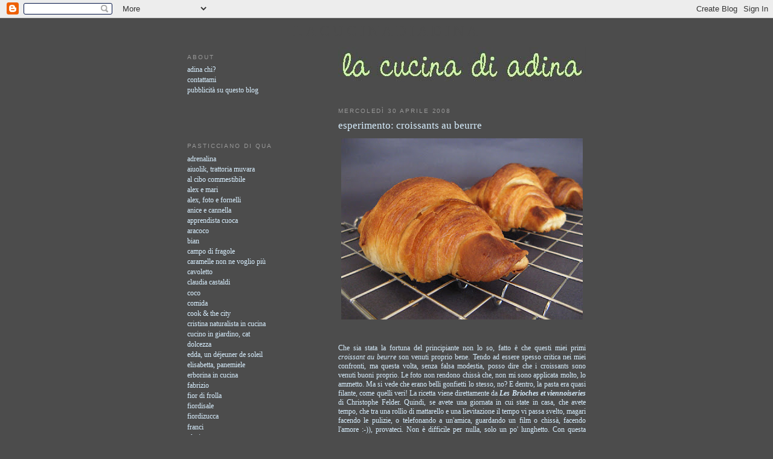

--- FILE ---
content_type: text/html; charset=UTF-8
request_url: https://lacucinadiadina.blogspot.com/2008/04/
body_size: 23990
content:
<!DOCTYPE html>
<html xmlns='http://www.w3.org/1999/xhtml' xmlns:b='http://www.google.com/2005/gml/b' xmlns:data='http://www.google.com/2005/gml/data' xmlns:expr='http://www.google.com/2005/gml/expr'>
<head>
<link href='https://www.blogger.com/static/v1/widgets/2944754296-widget_css_bundle.css' rel='stylesheet' type='text/css'/>
<meta content='text/html; charset=UTF-8' http-equiv='Content-Type'/>
<meta content='blogger' name='generator'/>
<link href='https://lacucinadiadina.blogspot.com/favicon.ico' rel='icon' type='image/x-icon'/>
<link href='http://lacucinadiadina.blogspot.com/2008/04/' rel='canonical'/>
<link rel="alternate" type="application/atom+xml" title="lacucinadiadina - Atom" href="https://lacucinadiadina.blogspot.com/feeds/posts/default" />
<link rel="alternate" type="application/rss+xml" title="lacucinadiadina - RSS" href="https://lacucinadiadina.blogspot.com/feeds/posts/default?alt=rss" />
<link rel="service.post" type="application/atom+xml" title="lacucinadiadina - Atom" href="https://www.blogger.com/feeds/368306956852242368/posts/default" />
<!--Can't find substitution for tag [blog.ieCssRetrofitLinks]-->
<meta content='http://lacucinadiadina.blogspot.com/2008/04/' property='og:url'/>
<meta content='lacucinadiadina' property='og:title'/>
<meta content='' property='og:description'/>
<title>lacucinadiadina: aprile 2008</title>
<style id='page-skin-1' type='text/css'><!--
/*
-----------------------------------------------
Blogger Template Style
Name:     Minima Lefty
Designer: Douglas Bowman / Darren Delaye
URL:      www.stopdesign.com
Date:     14 Jul 2006
----------------------------------------------- */
/* Variable definitions
====================
<Variable name="bgcolor" description="Page Background Color"
type="color" default="#fff">
<Variable name="textcolor" description="Text Color"
type="color" default="#333">
<Variable name="linkcolor" description="Link Color"
type="color" default="#58a">
<Variable name="pagetitlecolor" description="Blog Title Color"
type="color" default="#666">
<Variable name="descriptioncolor" description="Blog Description Color"
type="color" default="#999">
<Variable name="titlecolor" description="Post Title Color"
type="color" default="#c60">
<Variable name="bordercolor" description="Border Color"
type="color" default="#ccc">
<Variable name="sidebarcolor" description="Sidebar Title Color"
type="color" default="#999">
<Variable name="sidebartextcolor" description="Sidebar Text Color"
type="color" default="#666">
<Variable name="visitedlinkcolor" description="Visited Link Color"
type="color" default="#999">
<Variable name="bodyfont" description="Text Font"
type="font" default="normal normal 100% Georgia, Serif">
<Variable name="headerfont" description="Sidebar Title Font"
type="font"
default="normal normal 78% 'Trebuchet MS',Trebuchet,Arial,Verdana,Sans-serif">
<Variable name="pagetitlefont" description="Blog Title Font"
type="font"
default="normal normal 200% Georgia, Serif">
<Variable name="descriptionfont" description="Blog Description Font"
type="font"
default="normal normal 78% 'Trebuchet MS', Trebuchet, Arial, Verdana, Sans-serif">
<Variable name="postfooterfont" description="Post Footer Font"
type="font"
default="normal normal 78% 'Trebuchet MS', Trebuchet, Arial, Verdana, Sans-serif">
*/
/* Use this with templates/template-twocol.html */
body {
background:#4c4c4c;
margin:0;
color:#d8efff;
font:x-small Georgia Serif;
font-size/* */:/**/small;
font-size: /**/small;
text-align: center;
}
a:link {
color:#d8efff;
text-decoration:none;
}
a:visited {
color:#d8efff;
text-decoration:none;
}
a:hover {
color:#d8efff;
text-decoration:underline;
}
a img {
border-width:0;
}
/* Header
-----------------------------------------------
*/
#header-wrapper {
width:660px;
margin:0 auto 10px;
border:1px solid #4c4c4c;
}
#header {
margin: -25px;
border: 1px solid #4c4c4c;
text-align: center;
color:#4c4c4c;
}
#header h1 {
margin:5px 5px 0;
padding:15px 20px .25em;
line-height:1.2em;
text-transform:uppercase;
letter-spacing:.2em;
font: normal normal 200% Georgia, Serif;
}
#header a {
color:#4c4c4c;
text-decoration:none;
}
#header a:hover {
color:#4c4c4c;
}
#header .description {
margin:0 5px 5px;
padding:0 20px 15px;
max-width:700px;
text-transform:uppercase;
letter-spacing:.2em;
line-height: 1.4em;
font: normal normal 78% 'Trebuchet MS', Trebuchet, Arial, Verdana, Sans-serif;
color: #d8efff;
}
/* Outer-Wrapper
----------------------------------------------- */
#outer-wrapper {
width: 660px;
margin:0 auto;
padding:10px;
text-align:left;
font: normal normal 95% Georgia, Times, serif;
}
#main-wrapper {
width: 410px;
float: right;
word-wrap: break-word; /* fix for long text breaking sidebar float in IE */
overflow: hidden;     /* fix for long non-text content breaking IE sidebar float */
}
#sidebar-wrapper {
width: 220px;
float: left;
word-wrap: break-word; /* fix for long text breaking sidebar float in IE */
overflow: hidden;     /* fix for long non-text content breaking IE sidebar float */
}
/* Headings
----------------------------------------------- */
h2 {
margin:1.0em 0 .75em;
font:normal normal 78% 'Trebuchet MS',Trebuchet,Arial,Verdana,Sans-serif;
line-height: 1.4em;
text-transform:uppercase;
letter-spacing:.2em;
color:#999999;
}
/* Posts
-----------------------------------------------
*/
h2.date-header {
margin:1.5em 0 .5em;
}
.post {
margin:.5em 0 1.5em;
border-bottom:1px dotted #4c4c4c;
padding-bottom:1.5em;
}
.post h3 {
margin:.25em 0 0;
padding:0 0 4px;
font-size:140%;
font-weight:normal;
line-height:1.4em;
color:#d8efff;
}
.post h3 a, .post h3 a:visited, .post h3 strong {
display:block;
text-decoration:none;
color:#d8efff;
font-weight:normal;
}
.post h3 strong, .post h3 a:hover {
color:#d8efff;
}
.post p {
margin:0 0 .75em;
line-height:1.6em;
}
.post-footer {
margin: .75em 0;
color:#999999;
text-transform:uppercase;
letter-spacing:.1em;
font: normal normal 78% 'Trebuchet MS', Trebuchet, Arial, Verdana, Sans-serif;
line-height: 1.4em;
}
.comment-link {
margin-left:.6em;
}
.post img {
padding:4px;
border:1px solid #4c4c4c;
}
.post blockquote {
margin:1em 20px;
}
.post blockquote p {
margin:.75em 0;
}
/* Comments
----------------------------------------------- */
#comments h4 {
margin:1em 0;
font-weight: bold;
line-height: 1.4em;
text-transform:uppercase;
letter-spacing:.2em;
color: #999999;
}
#comments-block {
margin:1em 0 1.5em;
line-height:1.6em;
}
#comments-block .comment-author {
margin:.5em 0;
}
#comments-block .comment-body {
margin:.25em 0 0;
}
#comments-block .comment-footer {
margin:-.25em 0 2em;
line-height: 1.4em;
text-transform:uppercase;
letter-spacing:.1em;
}
#comments-block .comment-body p {
margin:0 0 .75em;
}
.deleted-comment {
font-style:italic;
color:gray;
}
.feed-links {
clear: both;
line-height: 2.5em;
}
#blog-pager-newer-link {
float: left;
}
#blog-pager-older-link {
float: right;
}
#blog-pager {
text-align: center;
}
/* Sidebar Content
----------------------------------------------- */
.sidebar {
color: #666666;
line-height: 1.5em;
}
.sidebar ul {
list-style:none;
margin:0 0 0;
padding:0 0 0;
}
.sidebar li {
margin:0;
padding:0 0 .25em 15px;
text-indent:-15px;
line-height:1.2em;
}
.sidebar .widget, .main .widget {
border-bottom:1px dotted #4c4c4c;
margin:0 0 1.5em;
padding:0 0 1.5em;
}
.main .Blog {
border-bottom-width: 0;
}
/* Profile
----------------------------------------------- */
.profile-img {
float: left;
margin: 0 5px 5px 0;
padding: 4px;
border: 1px solid #4c4c4c;
}
.profile-data {
margin:0;
text-transform:uppercase;
letter-spacing:.1em;
font: normal normal 78% 'Trebuchet MS', Trebuchet, Arial, Verdana, Sans-serif;
color: #999999;
font-weight: bold;
line-height: 1.6em;
}
.profile-datablock {
margin:.5em 0 .5em;
}
.profile-textblock {
margin: 0.5em 0;
line-height: 1.6em;
}
.profile-link {
font: normal normal 78% 'Trebuchet MS', Trebuchet, Arial, Verdana, Sans-serif;
text-transform: uppercase;
letter-spacing: .1em;
}
/* Footer
----------------------------------------------- */
#footer {
width:660px;
clear:both;
margin:0 auto;
padding-top:15px;
line-height: 1.6em;
text-transform:uppercase;
letter-spacing:.1em;
text-align: center;
}
/** Page structure tweaks for layout editor wireframe */
body#layout #header {
margin-left: 0px;
margin-right: 0px;
}

--></style>
<link href='https://www.blogger.com/dyn-css/authorization.css?targetBlogID=368306956852242368&amp;zx=a5aa586e-df38-4749-937c-a5c8dd1e7f94' media='none' onload='if(media!=&#39;all&#39;)media=&#39;all&#39;' rel='stylesheet'/><noscript><link href='https://www.blogger.com/dyn-css/authorization.css?targetBlogID=368306956852242368&amp;zx=a5aa586e-df38-4749-937c-a5c8dd1e7f94' rel='stylesheet'/></noscript>
<meta name='google-adsense-platform-account' content='ca-host-pub-1556223355139109'/>
<meta name='google-adsense-platform-domain' content='blogspot.com'/>

</head>
<body>
<div class='navbar section' id='navbar'><div class='widget Navbar' data-version='1' id='Navbar1'><script type="text/javascript">
    function setAttributeOnload(object, attribute, val) {
      if(window.addEventListener) {
        window.addEventListener('load',
          function(){ object[attribute] = val; }, false);
      } else {
        window.attachEvent('onload', function(){ object[attribute] = val; });
      }
    }
  </script>
<div id="navbar-iframe-container"></div>
<script type="text/javascript" src="https://apis.google.com/js/platform.js"></script>
<script type="text/javascript">
      gapi.load("gapi.iframes:gapi.iframes.style.bubble", function() {
        if (gapi.iframes && gapi.iframes.getContext) {
          gapi.iframes.getContext().openChild({
              url: 'https://www.blogger.com/navbar/368306956852242368?origin\x3dhttps://lacucinadiadina.blogspot.com',
              where: document.getElementById("navbar-iframe-container"),
              id: "navbar-iframe"
          });
        }
      });
    </script><script type="text/javascript">
(function() {
var script = document.createElement('script');
script.type = 'text/javascript';
script.src = '//pagead2.googlesyndication.com/pagead/js/google_top_exp.js';
var head = document.getElementsByTagName('head')[0];
if (head) {
head.appendChild(script);
}})();
</script>
</div></div>
<div id='outer-wrapper'><div id='wrap2'>
<!-- skip links for text browsers -->
<span id='skiplinks' style='display:none;'>
<a href='#main'>skip to main </a> |
      <a href='#sidebar'>skip to sidebar</a>
</span>
<div id='header-wrapper'>
<div class='header section' id='header'><div class='widget Header' data-version='1' id='Header1'>
<div id='header-inner'>
<div class='titlewrapper'>
<h1 class='title'>
<a href='https://lacucinadiadina.blogspot.com/'>
lacucinadiadina
</a>
</h1>
</div>
<div class='descriptionwrapper'>
<p class='description'><span>
</span></p>
</div>
</div>
</div></div>
</div>
<div id='content-wrapper'>
<div id='main-wrapper'>
<div class='main section' id='main'><div class='widget HTML' data-version='1' id='HTML5'>
<div class='widget-content'>
<a href="http://lacucinadiadina.blogspot.com/"><img src="//photos1.blogger.com/x/blogger2/1984/44959345318877/410/z/81748/gse_multipart9158.jpg"></a>
</div>
<div class='clear'></div>
</div><div class='widget Blog' data-version='1' id='Blog1'>
<div class='blog-posts hfeed'>

          <div class="date-outer">
        
<h2 class='date-header'><span>mercoledì 30 aprile 2008</span></h2>

          <div class="date-posts">
        
<div class='post-outer'>
<div class='post'>
<a name='724034026010678814'></a>
<h3 class='post-title'>
<a href='https://lacucinadiadina.blogspot.com/2008/04/croissant.html'>esperimento: croissants au beurre</a>
</h3>
<div class='post-header-line-1'></div>
<div class='post-body'>
<p><a href="https://blogger.googleusercontent.com/img/b/R29vZ2xl/AVvXsEh_8ERG3k8GWgKoWFdgDZWgZVvzg2ljGL3N70n5sL2nwcdAVU4WrwgvuRdAVWQ1t0MOHNVWOa8LiXY2kq4E90TL82ezWsqWvZLTOdtkZi4jVsr7XTP_AmtKo2JdypAGX42eT0FoJ4LkQ68/s1600-h/croissant.jpg"><img alt="" border="0" id="BLOGGER_PHOTO_ID_5193998094065319426" src="https://blogger.googleusercontent.com/img/b/R29vZ2xl/AVvXsEh_8ERG3k8GWgKoWFdgDZWgZVvzg2ljGL3N70n5sL2nwcdAVU4WrwgvuRdAVWQ1t0MOHNVWOa8LiXY2kq4E90TL82ezWsqWvZLTOdtkZi4jVsr7XTP_AmtKo2JdypAGX42eT0FoJ4LkQ68/s400/croissant.jpg" /></a><br /><br /><div align="justify">Che sia stata la fortuna del principiante non lo so, fatto è che questi miei primi <em>croissant au beurre</em> son venuti proprio bene. Tendo ad essere spesso critica nei miei confronti, ma questa volta, senza falsa modestia, posso dire che i croissants sono venuti buoni proprio. Le foto non rendono chissà che, non mi sono applicata molto, lo ammetto. Ma si vede che erano belli gonfietti lo stesso, no? E dentro, la pasta era quasi filante, come quelli veri! La ricetta viene direttamente da <a href="http://www.amazon.fr/brioches-viennoiseries-Christophe-Le%C3%A7on-p%C3%A2tisserie/dp/2830709675/ref=sr_1_1?ie=UTF8&amp;s=books&amp;qid=1209485938&amp;sr=8-1"><strong><em>Les Brioches et viennoiseries</em></strong> </a>di Christophe Felder. Quindi, se avete una giornata in cui state in casa, che avete tempo, che tra una rollìo di mattarello e una lievitazione il tempo vi passa svelto, magari facendo le pulizie, o telefonando a un'amica, guardando un film o chissà, facendo l'amore :-)), provateci. Non è difficile per nulla, solo un po' lunghetto. Con questa ricetta ne vengono circa 20.<br />La ricetta esatta prevede: <p></p></div><div align="justify">350 g di farina tipo 55 e 150 g di farina tipo 45 (o 500 g di farina tipo 55)*</div><div align="justify">60 g di zucchero </div><div align="justify">10 g di latte in polvere*</div><div align="justify">12 g di sale</div><div align="justify">100 g di burro a temperatura ambiente</div><div align="justify">25 g di lievito fresco</div><div align="justify">230 g di acqua fredda</div>250 g di burro pour <em>tourer</em><br />1 uovo intero e un tuorlo per la doratura<br /><br /><div align="justify">Versate la farina, lo zucchero, il latte in polvere, il sale, il burro morbido e il lievito in un mixer. Azionate, e aggiungete l'acqua pian piano. Amalgamate per circa 5 minuti. La pasta dev'essere molto elastica e staccarsi dalle pareti facilmente. Con le mani dare alla pasta una forma rettangolare (vedi foto sotto) , avvolgere con la pellicola e riporre in frigo per circa due ore. Poco prima di estrarre dal frigo l'impasto, prendere il panetto di burro e appiattirlo con un mattarello, aiutandovi mettendolo tra due fogli di carta forno (foto in centro). Estrarre la pasta dal frigo, stenderla col mattarello (sarà abbastanza lunga) e posatevi il burro appiattito sulla metà della pasta (foto).</div><div align="justify"><br /><a href="https://blogger.googleusercontent.com/img/b/R29vZ2xl/AVvXsEiwlmNzZnCi0wh3wfbLdCuDGdWcu_0tWFAFiwNMD2-pWiUIi9ypXTUZmaMIf_Hlud3ixXc9FK5wWvAiucTQo5mc2ftWUuBKWoQOQET56_R16tQuE_7KPtSyCPG3cwuWqCgxNQYo_tkErM8/s1600-h/2tris.JPG"><img alt="" border="0" id="BLOGGER_PHOTO_ID_5193835052811795746" src="https://blogger.googleusercontent.com/img/b/R29vZ2xl/AVvXsEiwlmNzZnCi0wh3wfbLdCuDGdWcu_0tWFAFiwNMD2-pWiUIi9ypXTUZmaMIf_Hlud3ixXc9FK5wWvAiucTQo5mc2ftWUuBKWoQOQET56_R16tQuE_7KPtSyCPG3cwuWqCgxNQYo_tkErM8/s400/2tris.JPG" /></a></div><div align="justify"><p></p></div><div align="justify">Ricoprite il burro con la metà di pasta, facendo in modo che il burro sia totalmente dentro ai bordi, e non esca (foto i basso a sin.). Come vedete dalla prima foto a sinistra qui sotto, il lato verso di voi e i due laterali sono quelli con la piega. Girate la pasta di un quarto e appiattitela a circa 6 mm di spessore col mattarello. Lavorate la pasta sempre nello stesso senso. Otterrete una striscia abbastanza lunga. Ora procedete così: piegate la parte inferiore di due terzi e la parte superiore di un terzo, cosicché i due bordi piegati si tocchino, aderendo bene, senza spazio vuoto. Piegate successivamente il rettangolo ottenuto in due. Lisciatela bene con le mani. Come vedete dalla foto in centro, la pasta deve avere, in sezione, 4 spessori. Riponete in frigo un'ora. Estraete dal frigo e sistematela con la piega a destra. Stendetela col mattarello a 6 mm di spessore, poi procedete a ripiegarla su se stessa per un terzo, e poi l'altro terzo sopra al precedente. Rimettete in frigo un'ora. Trascorso questo tempo, riprendete la pasta e stendetela col mattarello. Questa volta, invece di stenderla sempre nello stesso senso e avere un rettangolo, stendetela anche nell'altro senso, in modo da ottenere un quadrato, di circa 3-4 mm di spessore. Tagliate il quadrato in due e poi ricavatene dei triangoli, come nella foto qui sotto.</div><div align="justify"><br /><a href="https://blogger.googleusercontent.com/img/b/R29vZ2xl/AVvXsEif93VlUnK8FvHLGZZYw4BmpRCrJEZmfFNZfMhyphenhyphenKuRHK325YHWrk9LK-uNRyzvp6tyfXHPCsWHpGkSZgTAK4LS-d3l8ZPQdG3Vh_LQbsBDRS9InBdabu0sRwWsbFAxme5GwGLDqBWrRwDw/s1600-h/1tris.JPG"><img alt="" border="0" id="BLOGGER_PHOTO_ID_5193995959466573154" src="https://blogger.googleusercontent.com/img/b/R29vZ2xl/AVvXsEif93VlUnK8FvHLGZZYw4BmpRCrJEZmfFNZfMhyphenhyphenKuRHK325YHWrk9LK-uNRyzvp6tyfXHPCsWHpGkSZgTAK4LS-d3l8ZPQdG3Vh_LQbsBDRS9InBdabu0sRwWsbFAxme5GwGLDqBWrRwDw/s400/1tris.JPG" /></a><br /><p></p></div><div align="justify">Arrotolate i triangoli su se stessi, partendo dalla base, e toccandoli delicatamente. La punta dei croissants deve stare sotto agli stessi, per evitare che si aprano durante la cottura. Appoggiateli sulla placca del forno con la carta forno e lasciateli così lievitare altre 2 ore, a una temperatura di circa 30 gradi, non di più (io li ho fatti lievitare poco più di un'ora, perché ho visto che il burro iniziava a fuoriuscire. D'estate, a mio avviso, possiamo farli lievitare a temperatura ambiente.) Devono raddoppiare di volume, come nella foto a destra qui sotto e nella prima a sin. più sotto ancora. Se osservate bene, si vede la sfogliatura.</div><div align="justify"><br /><a href="https://blogger.googleusercontent.com/img/b/R29vZ2xl/AVvXsEg-q3OYi9CSXur48tExpZM3-htSv1210IyTUG9rG9uhDjVaxgPN1c3mhkfzXw3dEfEErww-ZOF3Y0rajf1KmQtf9qVFd5IsOGQiPWzijoNGJJNsR71frcsZ0cNfaSGQWUIOzRh36ckjwYw/s1600-h/3tris.JPG"><img alt="" border="0" id="BLOGGER_PHOTO_ID_5193997153467481570" src="https://blogger.googleusercontent.com/img/b/R29vZ2xl/AVvXsEg-q3OYi9CSXur48tExpZM3-htSv1210IyTUG9rG9uhDjVaxgPN1c3mhkfzXw3dEfEErww-ZOF3Y0rajf1KmQtf9qVFd5IsOGQiPWzijoNGJJNsR71frcsZ0cNfaSGQWUIOzRh36ckjwYw/s400/3tris.JPG" /></a></div><div align="justify"><br />Con delicatezza spennellate con l'uovo la superficie dei croissant e infornate a circa 180 gradi per 15 minuti. Devono dorare. Il risultato è quello che vedete nella foto qui sotto in centro e a destra.</div><div align="justify"><br /><a href="https://blogger.googleusercontent.com/img/b/R29vZ2xl/AVvXsEh4qNm6mRvJaEgiXx7gaS7TKASSeuatH2iI7sGMvUCzxicLnZaHp8_ubIcDEclEU2X8ihsO1yyUuPY_lx63sWc6D0fvr7nH9muDdGKudZ0pDdx_GzT2hKDSw7mkZ5GI3-Zz_T5lW-XKcuA/s1600-h/4tris.JPG"><img alt="" border="0" id="BLOGGER_PHOTO_ID_5193997587259178482" src="https://blogger.googleusercontent.com/img/b/R29vZ2xl/AVvXsEh4qNm6mRvJaEgiXx7gaS7TKASSeuatH2iI7sGMvUCzxicLnZaHp8_ubIcDEclEU2X8ihsO1yyUuPY_lx63sWc6D0fvr7nH9muDdGKudZ0pDdx_GzT2hKDSw7mkZ5GI3-Zz_T5lW-XKcuA/s400/4tris.JPG" /></a></div><div align="justify"><p></p></div><div align="justify">*Mie modifiche: la farina che si trova in Francia da noi non è contraddistinta con i numeri. Ma 45 e 55 significa una farina di forza. Se usate la manitoba va benissimo. Io ho usato 200 di manitoba e il resto farina 00 normale. Il latte in polvere non l'ho messo, non l'avevo (e non ne comprendevo il senso. Poi l'ho chiesto a <a href="http://www.cibovino.com/public/?p=49#comment-64"><strong><em>uno che se ne intende</em></strong> </a>:-) e lui mi ha risposto in maniera esaustiva). Il resto ho seguito alla lettera, rispettando i tempi e cercando di stendere accuratamente la pasta. Il risultato è stato soddisfacente. Potete congelare i croissant una volta arrotolati, e prima di farli lievitare le ultime due ore. Oppure da cotti. </div></p>
<div style='clear: both;'></div>
</div>
<div class='post-footer'>
<p class='post-footer-line post-footer-line-1'><span class='post-author'>
Pubblicato da
adina
</span>
<span class='post-timestamp'>
alle
<a class='timestamp-link' href='https://lacucinadiadina.blogspot.com/2008/04/croissant.html' title='permanent link'>00:31</a>
</span>
<span class='post-comment-link'>
<a class='comment-link' href='https://www.blogger.com/comment/fullpage/post/368306956852242368/724034026010678814' onclick='javascript:window.open(this.href, "bloggerPopup", "toolbar=0,location=0,statusbar=1,menubar=0,scrollbars=yes,width=640,height=500"); return false;'>62
commenti</a>
</span>
<span class='post-icons'>
<span class='item-action'>
<a href='https://www.blogger.com/email-post/368306956852242368/724034026010678814' title='Post per email'>
<span class='email-post-icon'>&#160;</span>
</a>
</span>
<span class='item-control blog-admin pid-1155848904'>
<a href='https://www.blogger.com/post-edit.g?blogID=368306956852242368&postID=724034026010678814&from=pencil' title='Modifica post'>
<img alt='' class='icon-action' height='18' src='https://resources.blogblog.com/img/icon18_edit_allbkg.gif' width='18'/>
</a>
</span>
</span>
</p>
<p class='post-footer-line post-footer-line-2'><span class='post-labels'>
</span>
</p>
<p class='post-footer-line post-footer-line-3'></p>
</div>
</div>
</div>

          </div></div>
        

          <div class="date-outer">
        
<h2 class='date-header'><span>mercoledì 23 aprile 2008</span></h2>

          <div class="date-posts">
        
<div class='post-outer'>
<div class='post'>
<a name='3605497981512611993'></a>
<h3 class='post-title'>
<a href='https://lacucinadiadina.blogspot.com/2008/04/la-torta-zucchina.html'>la torta zucchina</a>
</h3>
<div class='post-header-line-1'></div>
<div class='post-body'>
<p><a href="https://blogger.googleusercontent.com/img/b/R29vZ2xl/AVvXsEgQCk1KG8NWYEYYTlOyrgF7YJc0p3kcUYHnTxrrSWUnluWWSubulqYoFmlIXYFnQgHMIRXrT1u9Rl4IgcUJ-zrX38wppawutVX-K54O7VgPpF769C-DvMWTMzIc5134qC8ngBZ2Z_j5E7M/s1600-h/zucchina.jpg"><img alt="" border="0" id="BLOGGER_PHOTO_ID_5191309142349108130" src="https://blogger.googleusercontent.com/img/b/R29vZ2xl/AVvXsEgQCk1KG8NWYEYYTlOyrgF7YJc0p3kcUYHnTxrrSWUnluWWSubulqYoFmlIXYFnQgHMIRXrT1u9Rl4IgcUJ-zrX38wppawutVX-K54O7VgPpF769C-DvMWTMzIc5134qC8ngBZ2Z_j5E7M/s400/zucchina.jpg" style="CURSOR: hand" /></a><br /><br /><div align="justify">Questa è la torta della mia mamma. Quella che le riesce sempre, perchè è l'unica per cui segue sempre la ricetta. Le altre le vengono sempre diseguali. La pastiera, tipo, che già fa a modo suo, è sempre diversa. Così come la crostata e la torta al limone. Però son sempre buone, o quasi, talvolta mette certi ingredienti che solo lei sa cosa siano. :-)</div><div align="justify">Dovete sapere che mia mamma, nonostante sappia che sia orgogliosa del mio bloggetto e ci scherzi un po' su, non è una grande fan de la cucina di Adina... a casa non mi fa cucinare quasi mai, così ho deciso che la lascio fare e non metto becco più. La vera Adina è lei in fondo! Quando l'ho chiamata al telefono per chiederle questa ricetta, s'è messa a ridere.</div><div align="justify">Vuoi la ricetta della torta zucchina?</div><div align="justify">La torta che?</div><div align="justify">La Zucchina! dice lei (e io ci metto una bella Z maiuscola, che la zucchina è la zucchina).</div><div align="justify">Ah... la chiami così?</div><div align="justify">Beh, è fatta con le zucchine. :-)</div><div align="justify">Non fa una grinza.</div><div align="justify">La ricetta che qui riporto è fatta con il cedro (lo dovevo finire dopo il <strong><em><a href="http://lacucinadiadina.blogspot.com/2008/01/ancora-da-davide-oldani.html">risotto</a></em></strong>), ma la versione originale prevede limone e solo limone (l'ho provata anche col lime, buona pure con quello, ma non ditelo alla Giuly, che le ho modificato la ricetta). <p></p></div><div align="justify">200 g di zucchine (circa 2 piccole o una grande)</div><div align="justify">50 g di scorza grattugiata di cedro (o di un limone)</div><div align="justify">200 g di farina</div><div align="justify">200 g di zucchero</div><div align="justify">120 g di olio di oliva</div><div align="justify">2 uova</div><div align="justify">una bustina di lievito</div><div align="justify">zucchero a velo e il succo di un cedro (o di un limone) <p></p></div><div align="justify">Frullate bene la scorza del cedro con lo zucchero, aggiungetevi poi le zucchine crude e lavate. Frullate il tutto, ma non troppo, non deve diventare troppo liquido. In una ciotola sbattete le uova e uniteci pian piano il composto di zucchine e l'olio. Da ultimo incorporate la farina setacciata con il lievito e mescolate ben bene, il composto sarà verdino e cremoso. Infornate a forno caldo a 180&#176; per circa 40 minuti. Poi arriva il tocco dello chef :-). La Giuly dice che fa una glassa trasparente con lo zucchero a velo e il succo del limone (nel mio caso cedro), ma va ad occhio. Sforna il dolce, lo fa raffreddare e poi fa dei buchini sulla torta che permettono alla glassa di penetrare all'interno, conferendo il sapore del limone. Io non ci ho fatto i buchini, lo ammetto, e la glassa era poca, giusto per dare un pizzico di sapore in più. Ma provateci, quella della mia mamma è migliore della mia!</div><div align="justify"><br /><a href="https://blogger.googleusercontent.com/img/b/R29vZ2xl/AVvXsEisb_p2FYfIJzo0nxBQk9PImRXQWd8tWSLjT30NNf0XtUuef-9h0fg38RCZv_Z9lJrp-vTfrJBXaRPeKzoBmR7njblxUSVgEvPtJxDqptO8CzyBt4XeWLJUq8iv8uQCI49RNUCMtzvn6gM/s1600-h/bis.JPG"><img alt="" border="0" id="BLOGGER_PHOTO_ID_5191310044292240338" src="https://blogger.googleusercontent.com/img/b/R29vZ2xl/AVvXsEisb_p2FYfIJzo0nxBQk9PImRXQWd8tWSLjT30NNf0XtUuef-9h0fg38RCZv_Z9lJrp-vTfrJBXaRPeKzoBmR7njblxUSVgEvPtJxDqptO8CzyBt4XeWLJUq8iv8uQCI49RNUCMtzvn6gM/s400/bis.JPG" style="CURSOR: hand" /></a></div></p>
<div style='clear: both;'></div>
</div>
<div class='post-footer'>
<p class='post-footer-line post-footer-line-1'><span class='post-author'>
Pubblicato da
adina
</span>
<span class='post-timestamp'>
alle
<a class='timestamp-link' href='https://lacucinadiadina.blogspot.com/2008/04/la-torta-zucchina.html' title='permanent link'>11:03</a>
</span>
<span class='post-comment-link'>
<a class='comment-link' href='https://www.blogger.com/comment/fullpage/post/368306956852242368/3605497981512611993' onclick='javascript:window.open(this.href, "bloggerPopup", "toolbar=0,location=0,statusbar=1,menubar=0,scrollbars=yes,width=640,height=500"); return false;'>46
commenti</a>
</span>
<span class='post-icons'>
<span class='item-action'>
<a href='https://www.blogger.com/email-post/368306956852242368/3605497981512611993' title='Post per email'>
<span class='email-post-icon'>&#160;</span>
</a>
</span>
<span class='item-control blog-admin pid-1155848904'>
<a href='https://www.blogger.com/post-edit.g?blogID=368306956852242368&postID=3605497981512611993&from=pencil' title='Modifica post'>
<img alt='' class='icon-action' height='18' src='https://resources.blogblog.com/img/icon18_edit_allbkg.gif' width='18'/>
</a>
</span>
</span>
</p>
<p class='post-footer-line post-footer-line-2'><span class='post-labels'>
</span>
</p>
<p class='post-footer-line post-footer-line-3'></p>
</div>
</div>
</div>

          </div></div>
        

          <div class="date-outer">
        
<h2 class='date-header'><span>martedì 22 aprile 2008</span></h2>

          <div class="date-posts">
        
<div class='post-outer'>
<div class='post'>
<a name='8419356576845825473'></a>
<h3 class='post-title'>
<a href='https://lacucinadiadina.blogspot.com/2008/04/stordix.html'>stordix!</a>
</h3>
<div class='post-header-line-1'></div>
<div class='post-body'>
<p><a href="https://blogger.googleusercontent.com/img/b/R29vZ2xl/AVvXsEgVb1dc4Ex-gN6kywG2Yhfb2nnK3KWpW7xjZNTeVHvzai5wsIIoAFT5K91QOMAxP_35iPYeSlcVsPFUtOyVGJWOUboxzI0_J6qVY8W4qlRNexmSXC6GDAFhYgj51nrUVeBJD3AZBsr3eA4/s1600-h/falafel.jpg"><img alt="" border="0" id="BLOGGER_PHOTO_ID_5191310327760081890" src="https://blogger.googleusercontent.com/img/b/R29vZ2xl/AVvXsEgVb1dc4Ex-gN6kywG2Yhfb2nnK3KWpW7xjZNTeVHvzai5wsIIoAFT5K91QOMAxP_35iPYeSlcVsPFUtOyVGJWOUboxzI0_J6qVY8W4qlRNexmSXC6GDAFhYgj51nrUVeBJD3AZBsr3eA4/s400/falafel.jpg" style="" /></a><br /><br /><div align="justify">Nulla di cui vantarsi. Era diventata una sfida ormai. I falafel!! Questo piatto fantastico della cucina araba e mediorientale. Due volte li ho fatti, prima di questa e due volte ho fallito. Leggevo ricette su ricette e mi dicevo che così difficile non doveva poi essere... in fondo, delle polpettine di ceci, pochissimi ingredienti... eppure, seguendo passo passo tutti gli step, mi sembrava che sì, le palline venissero, ma poi, appena messe nell'olio... puf, lo squagliume... Avevo tediato <a href="http://stelladisale.blogspot.com/"><strong><em>Stella</em></strong></a> e anche <a href="http://vivilamusica.blogspot.com/"><strong><em>Simona</em></strong></a>, la mia débâcle sembrava senza rimedio. Dove sbagliavo, dove? Leggo e rileggo, finché non trovo un forum che raccomanda che i ceci NON dev<span style="font-size:0;"></span>ono essere cotti, assolutamente. Non devono, capito?? Ma, mi dico, e le ricette che ho letto finora? Le rileggo, e? Non vanno cotti i ceci, solo ammollati. Tutte le ricette lo dicevano. Pure Stella me l'aveva detto! Leggevo che non dovevano cuocere, ma ero convinta fosse scritto il contrario. Nella mia testa cotti andavano? E cotti li facevo... allo sbando!! Il terzo tentativo è andato a buon fine però!! :-)</div><div align="justify"><br />400 g di ceci<br />1 cipolla tritata</div>1 mazzo di prezzemolo tritato<br />2 spicchi d'aglio<br />2 cucchiaini di cumino<br />1 cucchiaino di coriandolo (io non l'ho messo :-))<br />olio per friggere<br />pepe e sale<br />sesamo (facoltativo)<br /><div align="justify"><br />Lasciate in ammollo i ceci per 24 ore. Trasferiteli, CRUDI, nel frullatore con la cipolla, l'aglio, il prezzemolo, (i semi di coriandolo), il cumino, un pizzico di pepe e il sale. Frullate fino ad ottenere un impasto non troppo fine ma omogeneo. Lasciate riposare in frigo per 1 ora. Con il composto formate delle polpette piccole o medie, passatele nei semi di sesamo, e friggetele nell'olio bollente, girandole dolcemente. Se avete difficoltà a formare le palline, potete aggiungere uno o due cucchiai di farina. L'impasto non dovrebbe sgranarsi nel fare le palline.<br /></div></p>
<div style='clear: both;'></div>
</div>
<div class='post-footer'>
<p class='post-footer-line post-footer-line-1'><span class='post-author'>
Pubblicato da
adina
</span>
<span class='post-timestamp'>
alle
<a class='timestamp-link' href='https://lacucinadiadina.blogspot.com/2008/04/stordix.html' title='permanent link'>12:30</a>
</span>
<span class='post-comment-link'>
<a class='comment-link' href='https://www.blogger.com/comment/fullpage/post/368306956852242368/8419356576845825473' onclick='javascript:window.open(this.href, "bloggerPopup", "toolbar=0,location=0,statusbar=1,menubar=0,scrollbars=yes,width=640,height=500"); return false;'>37
commenti</a>
</span>
<span class='post-icons'>
<span class='item-action'>
<a href='https://www.blogger.com/email-post/368306956852242368/8419356576845825473' title='Post per email'>
<span class='email-post-icon'>&#160;</span>
</a>
</span>
<span class='item-control blog-admin pid-1155848904'>
<a href='https://www.blogger.com/post-edit.g?blogID=368306956852242368&postID=8419356576845825473&from=pencil' title='Modifica post'>
<img alt='' class='icon-action' height='18' src='https://resources.blogblog.com/img/icon18_edit_allbkg.gif' width='18'/>
</a>
</span>
</span>
</p>
<p class='post-footer-line post-footer-line-2'><span class='post-labels'>
</span>
</p>
<p class='post-footer-line post-footer-line-3'></p>
</div>
</div>
</div>

          </div></div>
        

          <div class="date-outer">
        
<h2 class='date-header'><span>domenica 20 aprile 2008</span></h2>

          <div class="date-posts">
        
<div class='post-outer'>
<div class='post'>
<a name='2309715327003686058'></a>
<h3 class='post-title'>
<a href='https://lacucinadiadina.blogspot.com/2008/04/l-dove-cerano-le-fabbriche.html'>là dove c'erano le fabbriche</a>
</h3>
<div class='post-header-line-1'></div>
<div class='post-body'>
<p><a href="https://blogger.googleusercontent.com/img/b/R29vZ2xl/AVvXsEhlufgd_bSX8JFS8-VIrvy3QRVZditkbIku28yuRJ4WEot0U8HURPKRaDxYZG8NdwcP7tDQTQ3Cy0_dC9sXltzuXAHHAV1erPJaBw1Vq9HP6aktqHSf_ixfkMRrGtCntQlpPwThBZoinoY/s1600-h/fabbrica2.jpg"><img alt="" border="0" id="BLOGGER_PHOTO_ID_5191270895665337170" src="https://blogger.googleusercontent.com/img/b/R29vZ2xl/AVvXsEhlufgd_bSX8JFS8-VIrvy3QRVZditkbIku28yuRJ4WEot0U8HURPKRaDxYZG8NdwcP7tDQTQ3Cy0_dC9sXltzuXAHHAV1erPJaBw1Vq9HP6aktqHSf_ixfkMRrGtCntQlpPwThBZoinoY/s400/fabbrica2.jpg" style="CURSOR: hand" /></a><br /><br /><div align="justify">Sono sempre stata attratta dalle fabbriche, dalle aree dismesse delle grandi aziende che sono state dei simboli per la nostra economia. Da quelle costruzioni bellissime ed imponenti, dove le mille finestre che nascondevano e nascondono il mondo operaio si susseguono parallele, lineari, senza indugio e senza un fiore, dal cemento e dalle ciminiere di mattoncini rossi. Avrei voluto viverle, capirle, essere in quei tempi. E a Milano di aree così ve ne sono parecchie. Una Milano in bianco e nero, come tante fotografie di <a href="http://it.wikipedia.org/wiki/Mario_De_Biasi"><em><strong>Mario De Biasi</strong></em></a>. L'urbanistica ottocentesca del centro man mano che si esce dalla città, ma senza crearne una ferita precisa, lascia il posto a un'edilizia industrale di grande valore architettonico. La storia di Milano mi incuriosisce come se io fossi nata qua, forse per questo ne conosco le vie, i luoghi, il volto, la giro, la vivo, mi appartiene.<br /></div><br /><a href="https://blogger.googleusercontent.com/img/b/R29vZ2xl/AVvXsEg-k9GWQ2E1E7S05XLmtBKFMAEdQAz6vKuvVpIRYL5rimvQEjPc8vTnSA_98k8YT7EhweU5f8TA6ZDEX6eCcr5gO6CSd__DEKhVfMyMMHHc4UUsS5sz9S8vOPizpHfW2i3h-5Bvu0YQldg/s1600-h/bis+giallo+acqua.JPG"><img alt="" border="0" id="BLOGGER_PHOTO_ID_5191270904255271810" src="https://blogger.googleusercontent.com/img/b/R29vZ2xl/AVvXsEg-k9GWQ2E1E7S05XLmtBKFMAEdQAz6vKuvVpIRYL5rimvQEjPc8vTnSA_98k8YT7EhweU5f8TA6ZDEX6eCcr5gO6CSd__DEKhVfMyMMHHc4UUsS5sz9S8vOPizpHfW2i3h-5Bvu0YQldg/s400/bis+giallo+acqua.JPG" style="CURSOR: hand" /></a><br /><br /><div align="justify">Il Salone del Mobile con il suo Fuorisalone rende Milano viva. Maia, un'amica di Roma che non veniva qui da qualche anno, l'altro giorno mi ha detto che Milano le è sembrata molto europea. Io che ci abito, e che qualche città europea la conosco, non mi dà quotidianemente questa impressione, dal di dentro. Ma sabato mattina <a href="http://zonatortona.com/italiano/index.htm"><strong><em>zona Tortona</em></strong></a>, il cuore della Milano post moderna, delle fabbriche restaurate e ristrutturate e trasformate e genio pulsante che fa vibrare tutta quell'economia che va dalla moda al design era bella più<span></span> che mai. In questi giorni sembra davvero un'altra città, o forse, una città che si sta risvegliando. Mi è sembrata vivacissima, il sole che la graziava dopo giorni di pioggia. C'era tanta gente che passeggiava curiosa, pavoneggiandosi anche, atteggiandosi e scodinzolando in quello che è probabilmente l'unico sito italiano con una così grande concentrazione di aziende moda e design e arte e cultura.<p></div><a href="https://blogger.googleusercontent.com/img/b/R29vZ2xl/AVvXsEjbRdwEMzDx-jYkJME6ZfLGfFBFzFzdEOysVx7rm9KBRG7aOCob6AValOijq510xLX4aJk2b4C7usVgIyHXC8laJ1Qn4VhhWjRXRxVfvn7NQJ0JtFG0PcXkbJfmAv3PvC1mpPEPba-LNmg/s1600-h/bis+people+balilla.JPG"><img alt="" border="0" id="BLOGGER_PHOTO_ID_5191270904255271826" src="https://blogger.googleusercontent.com/img/b/R29vZ2xl/AVvXsEjbRdwEMzDx-jYkJME6ZfLGfFBFzFzdEOysVx7rm9KBRG7aOCob6AValOijq510xLX4aJk2b4C7usVgIyHXC8laJ1Qn4VhhWjRXRxVfvn7NQJ0JtFG0PcXkbJfmAv3PvC1mpPEPba-LNmg/s400/bis+people+balilla.JPG" style="CURSOR: hand" /></a><br /><br /><div align="justify">Spesso paragonate alla crescita di Soho a Londra e di Soho e Chelsea a New York, in queste vie gli spazi industriali sono stati rivalutati e positivamente sfruttati, un legame con il passato più vicino, dopo un'età di sonnolenza. Se il Salone del Mobile fa deviare l'attenzione sugli oggetti per chi è del settore, il Fuorisalone concede il privilegio a tutti di scoprire lo spazio aperto, le vie Savona e Tortona e Voghera e Bugatti e Bergognone, un (ex) mondo industriale che ha visto gli operai dell'elettrica Ansaldo, delle Poste, delle acciaierie Riva-Calzoni, della General Electric, della Nestlé. E questo è un bene. Per me è stato un grande piacere entrare e scoprire questo nuovo mondo, al di là di quello che in questi immensi loft era contenuto. Acciaio, finestre immense su giardini in ghiaino, con sedie a sdraio d'altri tempi, e gelsomini e siepi, a contenere e separare. Colori vivi contrapposti al cemento, al cromato, ai mattoncini.</div><div align="justify"><br /><a href="https://blogger.googleusercontent.com/img/b/R29vZ2xl/AVvXsEgXxIPtZs9dtCSoMt8WNNNouhudplAp9_EFSr2v-mPlBJA6HZsCU0d8lCmvB-n_j2UHyNTNzEmTtZGvpisPeEuqQW6MnT_JfNqYmuly9-ihgqiQL-QJPXFHKq41AIi0x6x5y1wvR9bkJnM/s1600-h/bis+fabbrica2.JPG"><img alt="" border="0" id="BLOGGER_PHOTO_ID_5191270899960304498" src="https://blogger.googleusercontent.com/img/b/R29vZ2xl/AVvXsEgXxIPtZs9dtCSoMt8WNNNouhudplAp9_EFSr2v-mPlBJA6HZsCU0d8lCmvB-n_j2UHyNTNzEmTtZGvpisPeEuqQW6MnT_JfNqYmuly9-ihgqiQL-QJPXFHKq41AIi0x6x5y1wvR9bkJnM/s400/bis+fabbrica2.JPG" style="CURSOR: hand" /></a></div><div align="justify"><p></div><div align="justify">E per restare nel tema di questo blog, non poteva mancare un piccolo appuntamento culinario. Tanti ve ne sono stati di showcooking, come li chiamano quelli che parlano bene, con Moreno Cedroni, Filippo La Mantia, Rico Guarnieri, ecc... io ho scelto Csaba Dalla Zorza, alla <a href="http://www.whirlpool-theatre.it/programma.html"><strong><em>Whirlpool</em></strong></a>, in collaborazione con Kitchen Aid. Csaba, "nome ungherese maschile, perché al padre veneziano piaceva così", ha fondato la casa editrice <a href="http://www.luxurybookscollection.com/"><strong><em>Luxury Books</em></strong> </a>. Un passato di tutto rispetto, quello che tutti noi vorremmo, trasformare una passione in qualcosa di concreto. Come lei, scuola al Cordon Bleu a Parigi, "peggio che fare il militare", e poi la casa editrice, i libri, i corsi di cucina, "passo il mio tempo a testare le ricette per i libri, vado a letto pensando a cosa cucinerò il giorno dopo". Ed è brava davvero nella sua eleganza e finezza parigina.</div><div align="justify"><br /><a href="https://blogger.googleusercontent.com/img/b/R29vZ2xl/AVvXsEj4ApHOCQlp2SDmksZVQqaGgNrs9SlpzphufbZtHNwhnBZj7bB1PymBKKkP6D-PD8hDzJdHSHQmmJW8O97hMSkYnxlKWUihxvkeHPe-RiZ1VEMEWlpwbXjL_4MmBlDSW_5DISPuioCH9jY/s1600-h/bis+csaba+bacon.JPG"><img alt="" border="0" id="BLOGGER_PHOTO_ID_5191270899960304482" src="https://blogger.googleusercontent.com/img/b/R29vZ2xl/AVvXsEj4ApHOCQlp2SDmksZVQqaGgNrs9SlpzphufbZtHNwhnBZj7bB1PymBKKkP6D-PD8hDzJdHSHQmmJW8O97hMSkYnxlKWUihxvkeHPe-RiZ1VEMEWlpwbXjL_4MmBlDSW_5DISPuioCH9jY/s400/bis+csaba+bacon.JPG" style="CURSOR: hand" /></a><br /><br />Sabato ha donato delle ricette semplici: bacon e uova strapazzate del collega australiano <a href="http://www.luxurybookscollection.com/foodwriters/billgranger.html"><strong><em>Bill Granger</em></strong></a>, che ci mette un cucchiaio di panna ogni uovo utilizzato, "così diventano morbide e l'apporto calorico resta minimo", dei muffin ai lamponi con farina integrale, uno smoothie ai frutti di bosco e delle focaccine. Dal 23 aprile andrà in onda, per coloro che hanno Sky, ogni mercoledì alle 20.05 e ogni venerdì alle 23.</div></p>
<div style='clear: both;'></div>
</div>
<div class='post-footer'>
<p class='post-footer-line post-footer-line-1'><span class='post-author'>
Pubblicato da
adina
</span>
<span class='post-timestamp'>
alle
<a class='timestamp-link' href='https://lacucinadiadina.blogspot.com/2008/04/l-dove-cerano-le-fabbriche.html' title='permanent link'>12:21</a>
</span>
<span class='post-comment-link'>
<a class='comment-link' href='https://www.blogger.com/comment/fullpage/post/368306956852242368/2309715327003686058' onclick='javascript:window.open(this.href, "bloggerPopup", "toolbar=0,location=0,statusbar=1,menubar=0,scrollbars=yes,width=640,height=500"); return false;'>18
commenti</a>
</span>
<span class='post-icons'>
<span class='item-action'>
<a href='https://www.blogger.com/email-post/368306956852242368/2309715327003686058' title='Post per email'>
<span class='email-post-icon'>&#160;</span>
</a>
</span>
<span class='item-control blog-admin pid-1155848904'>
<a href='https://www.blogger.com/post-edit.g?blogID=368306956852242368&postID=2309715327003686058&from=pencil' title='Modifica post'>
<img alt='' class='icon-action' height='18' src='https://resources.blogblog.com/img/icon18_edit_allbkg.gif' width='18'/>
</a>
</span>
</span>
</p>
<p class='post-footer-line post-footer-line-2'><span class='post-labels'>
</span>
</p>
<p class='post-footer-line post-footer-line-3'></p>
</div>
</div>
</div>

          </div></div>
        

          <div class="date-outer">
        
<h2 class='date-header'><span>martedì 15 aprile 2008</span></h2>

          <div class="date-posts">
        
<div class='post-outer'>
<div class='post'>
<a name='7944271926694993932'></a>
<h3 class='post-title'>
<a href='https://lacucinadiadina.blogspot.com/2008/01/ancora-da-davide-oldani.html'>il mio risotto con cedro e pistacchi</a>
</h3>
<div class='post-header-line-1'></div>
<div class='post-body'>
<p><a href="https://blogger.googleusercontent.com/img/b/R29vZ2xl/AVvXsEi24RswuFmpnC7SW_KRKsAJH-4Oy0RKPUu2XaNIQLsK7foXW6_5vBlQIHeLERTmr25S84wpAOVi_4ImqLiWZy85MFkQGc13bXfseNTsXipGwv1-lvdp2xpMrQ8x-ep76YjrPIPeAVrxznc/s1600-h/cedro1.jpg"><img alt="" border="0" id="BLOGGER_PHOTO_ID_5189567635394239202" src="https://blogger.googleusercontent.com/img/b/R29vZ2xl/AVvXsEi24RswuFmpnC7SW_KRKsAJH-4Oy0RKPUu2XaNIQLsK7foXW6_5vBlQIHeLERTmr25S84wpAOVi_4ImqLiWZy85MFkQGc13bXfseNTsXipGwv1-lvdp2xpMrQ8x-ep76YjrPIPeAVrxznc/s400/cedro1.jpg" style="CURSOR: hand" /></a> <p></p><br /><div align="justify">Ci sono ricascata, son tornata al <a href="http://lacucinadiadina.blogspot.com/2007/05/lemozione.html"><strong><em>D'O</em></strong></a>. Non ci spreco (?) altre parole, ma vi regalo qualche fotina fatta. In compenso, altra ispirazione per altro risotto, davvero delicato, di quelli che non stufano. La ricetta è come l'ho fatto io ma, nella sua semplicità, potete adattarlo come volete. <p></p></div>250 g di riso carnaroli<br />la buccia di un quarto di cedro<br />40 g di pistacchi<br />2 cucchiai di pesto di pistacchi<br />1 scalogno<br />brodo vegetale<br />1 cucchiaio di parmigiano<br />1 noce di burro <p></p><br /><div align="justify">Preparate la buccia del cedro grattugiata e i pistacchi, precedentemente tostati un po', tritati fini. Fate tostare il riso in una pentola antiaderente, senza grassi aggiunti, per circa cinque minuti. Versateci pian piano il brodo. A metà cottura del riso, aggiungetevi lo scalogno tritato finissimo, un cucchiaio di succo di cedro e metà del cedro grattugiato. A fine cottura, versateci la restante buccia, spegnete e mantecate col parmigiano e il burro. Decorate con la polvere e il pesto di pistacchi.* </div><br /><a href="https://blogger.googleusercontent.com/img/b/R29vZ2xl/AVvXsEiYFVwSE1fZyfT3flDg5w6RzEJKZQQn_fr4dONoYGpXcZotj6Yld2RirRBc83pz0GgK-0FisnpWntLxiX6iV-ar-C9azo7egl7QDPXIq8VqeXSu5VtY-QptB6C0i7p0s_txlyNXnrX-Isw/s1600-h/cedro3.jpg"></a><a href="https://blogger.googleusercontent.com/img/b/R29vZ2xl/AVvXsEiu0IaYFRSzF-iB5T2fXz9NOPRPA2ZDgLFKKILM4-EZbZ41yd_FEjmqt7o9csWE2x826DIV2hSwYsEkW6x7v_UX0yVyGvkTz2JtNQxN7WNRO8BtPD2RnjqSCmG0mr_XSAaEqN-RI8oLicI/s1600-h/bis.JPG"><img alt="" border="0" id="BLOGGER_PHOTO_ID_5189568713431030594" src="https://blogger.googleusercontent.com/img/b/R29vZ2xl/AVvXsEiu0IaYFRSzF-iB5T2fXz9NOPRPA2ZDgLFKKILM4-EZbZ41yd_FEjmqt7o9csWE2x826DIV2hSwYsEkW6x7v_UX0yVyGvkTz2JtNQxN7WNRO8BtPD2RnjqSCmG0mr_XSAaEqN-RI8oLicI/s400/bis.JPG" style="CURSOR: hand" /></a><br /><p></p><br /><div align="justify">* io avevo un vasetto di pesto di pistacchi preso a Roma, da Castroni, ma volendo lo potete fare seguendo questa <strong><em><a href="http://www.cavolettodibruxelles.it/2008/04/pesto-di-pistacchi">ricetta</a></em></strong> qui. <p><br /></p></div><div align="justify"><a href="https://blogger.googleusercontent.com/img/b/R29vZ2xl/AVvXsEih80loDgAdVq7VbgJlkdm75cuEF_j9U_5cW2cq5elaAd3IpjTyPbFCXEPHjgYCBlBTZRL4fXq0cNv_KXn5f0qgOHcqhFideipr9pVSKBFp3ZIXcD23ptNzaX5PZx13Nw1BtOkS_XFcvDM/s1600-h/bis2.JPG"><img alt="" border="0" id="BLOGGER_PHOTO_ID_5188826220959734466" src="https://blogger.googleusercontent.com/img/b/R29vZ2xl/AVvXsEih80loDgAdVq7VbgJlkdm75cuEF_j9U_5cW2cq5elaAd3IpjTyPbFCXEPHjgYCBlBTZRL4fXq0cNv_KXn5f0qgOHcqhFideipr9pVSKBFp3ZIXcD23ptNzaX5PZx13Nw1BtOkS_XFcvDM/s400/bis2.JPG" style="CURSOR: hand" /></a><br /><br />....passando da San Pietro all'Olmo, sabato a pranzo, quasi un anno dopo, sempre il <strong><em><a href="http://lacucinadiadina.blogspot.com/2007/05/lemozione.html">D'O</a></em></strong>, sempre magnifico. Ma le vedete questa <em>quenelle</em> e la palletta così belle e lucide dai colori vivissimi sopra ai dessert? Erano dei sorbetti, ma così buoni!! L'uno di mango, sopra a una mousse Ivoire (cioccolato bianco), l'altro di vino. E belli, precisi, decisi!<br /><br /><a href="https://blogger.googleusercontent.com/img/b/R29vZ2xl/AVvXsEg5StG-snYT6bDYkXywT4_miIaczQjwYEx35sq0Eu856FYcRtIAc3TWGDbs_tJ8TYJb8Fj3PxKEpqTqUL51Y4YqsCoeHVjKduJYFuVUWzFOstumAqpRVMtumA8c8k5UaifIPYD4YQ2QzFM/s1600-h/tris.JPG"><img alt="" border="0" id="BLOGGER_PHOTO_ID_5188826229549669074" src="https://blogger.googleusercontent.com/img/b/R29vZ2xl/AVvXsEg5StG-snYT6bDYkXywT4_miIaczQjwYEx35sq0Eu856FYcRtIAc3TWGDbs_tJ8TYJb8Fj3PxKEpqTqUL51Y4YqsCoeHVjKduJYFuVUWzFOstumAqpRVMtumA8c8k5UaifIPYD4YQ2QzFM/s400/tris.JPG" style="CURSOR: hand" /></a></div></p>
<div style='clear: both;'></div>
</div>
<div class='post-footer'>
<p class='post-footer-line post-footer-line-1'><span class='post-author'>
Pubblicato da
adina
</span>
<span class='post-timestamp'>
alle
<a class='timestamp-link' href='https://lacucinadiadina.blogspot.com/2008/01/ancora-da-davide-oldani.html' title='permanent link'>22:33</a>
</span>
<span class='post-comment-link'>
<a class='comment-link' href='https://www.blogger.com/comment/fullpage/post/368306956852242368/7944271926694993932' onclick='javascript:window.open(this.href, "bloggerPopup", "toolbar=0,location=0,statusbar=1,menubar=0,scrollbars=yes,width=640,height=500"); return false;'>43
commenti</a>
</span>
<span class='post-icons'>
<span class='item-action'>
<a href='https://www.blogger.com/email-post/368306956852242368/7944271926694993932' title='Post per email'>
<span class='email-post-icon'>&#160;</span>
</a>
</span>
<span class='item-control blog-admin pid-1155848904'>
<a href='https://www.blogger.com/post-edit.g?blogID=368306956852242368&postID=7944271926694993932&from=pencil' title='Modifica post'>
<img alt='' class='icon-action' height='18' src='https://resources.blogblog.com/img/icon18_edit_allbkg.gif' width='18'/>
</a>
</span>
</span>
</p>
<p class='post-footer-line post-footer-line-2'><span class='post-labels'>
</span>
</p>
<p class='post-footer-line post-footer-line-3'></p>
</div>
</div>
</div>

          </div></div>
        

          <div class="date-outer">
        
<h2 class='date-header'><span>venerdì 4 aprile 2008</span></h2>

          <div class="date-posts">
        
<div class='post-outer'>
<div class='post'>
<a name='1669571869801535412'></a>
<h3 class='post-title'>
<a href='https://lacucinadiadina.blogspot.com/2008/04/garganelli-con-puntarelle.html'>esotico esotico, ma du puntarelle con la mollicata...</a>
</h3>
<div class='post-header-line-1'></div>
<div class='post-body'>
<p><a href="https://blogger.googleusercontent.com/img/b/R29vZ2xl/AVvXsEjaXNeU8lJgItnV6WuYlqpFNjhFIVpl4_Gma3svGGFdLcMh8fGj1f9EXSaTxemdrbVtVvn3cch5ICmwJbaivqmtsGN9C2H3dZUgFXNx4pFQaumXQ2c2akDfO0kqIs4aua6NV1EUFseTmvc/s1600-h/garganelli.jpg"><img alt="" border="0" id="BLOGGER_PHOTO_ID_5185123754078133362" src="https://blogger.googleusercontent.com/img/b/R29vZ2xl/AVvXsEjaXNeU8lJgItnV6WuYlqpFNjhFIVpl4_Gma3svGGFdLcMh8fGj1f9EXSaTxemdrbVtVvn3cch5ICmwJbaivqmtsGN9C2H3dZUgFXNx4pFQaumXQ2c2akDfO0kqIs4aua6NV1EUFseTmvc/s400/garganelli.jpg" style="CURSOR: hand" /></a><br /><a href="https://blogger.googleusercontent.com/img/b/R29vZ2xl/AVvXsEjinkQs8NCuKyguckr6DKpBZvClemMO-ClF0P_dX6HAluRGlHUcgEuQH4V64w9vHAsRLL_ZHok9tAvcrZRMsIik79u_ec_A0ck2nI2rlOyjmYXroF3FA9jZSh8GtYdqhCESxB3ngRLG_wk/s1600-h/gargan2.jpg"></a><a href="https://blogger.googleusercontent.com/img/b/R29vZ2xl/AVvXsEg4qodgGgMMQq6F4OAJYrqaAtfaKrzYQJzkFm22E7qFelQTH8njb6z9aiGYo3QnKJLKbzBhoR6oALiCGYdnyjY9N1K9acX6GRbNcyWC2zoo44ndTLTyjROCwBXKLupFLKT-BDVqZH81nAI/s1600-h/gargan1.jpg"></a><a href="https://blogger.googleusercontent.com/img/b/R29vZ2xl/AVvXsEhhvJvs0i2BL_y05y7GPnuHFU6H2CilkcQhs-LOyZaU8RauJHwHTYuWYUVLbCORLlg1oRqC3u7_yBT_t6dA5sCDIEjNVJT7ec9y2roJ4DLQsht-cAL_z2mo6i-CZhVjpMWcqlFK8QmXrHg/s1600-h/gargan3.jpg"></a><br /><div align="justify">Dopo tutti gli esperimenti esotici che ho provato nei giorni scorsi (qui ne ho pubblicati solo un paio, ma ho fatto anche  i noodles, il pollo con le mandorle, gli spaghetti di riso con verdure e senza... e ho anche in mente altre cose a dire il vero), prendo una pausa, perché ogni tanto un bel piatto di pasta ci sta solo bene. Le puntarelle le adoro! Le ho sempre mangiate crude, e così ho provato a farle cotte. Si potrà? Non lo so se esiste, o se qualcuno mi insulterà per aver ammazzato un'erba (?) così croccante. Ma ci ho provato, ed erano molto buone. Le ho cotte però nel wok, rispettando un po' la loro freschezza, con un po' di olio, qualche acciuga e un paio di spicchi d'aglio. E le ho servite con questa fantastica mollicata, rubata in un libro di Ciccio Sultano.<p> </div><div>garganelli</div><div>puntarelle</div><div>2 acciughe</div><div>aglio, sale, olio extravergine di oliva<p></div><div>per la mollicata siciliana o <em>muddica atturrata<p></em></div><div> </div><div>200 g di pangrattato</div><div>6 cl di olio extravergine</div><div>30 g di cipolla</div><div>1 spicchio d'aglio</div><div>20 capperi</div><div>3 olive verdi (io ho usato le nere)<br />1 acciuga (io non l'ho messa)</div><div>2 pomodori ciliegini<p></div><div align="justify">Tritate tutti gli ingredienti senza il pane e farli rosolare nella padella con metà olio (i pomodori per ultimi, quando tutto è appassito). Lasciate asciugare, unite il pangrattato, regolate eventualmente di sale, versate il restante olio e mescolate. Per la tosta<span style="font-size:0;"></span>ta, continuate a mescolare su fiamma media fino ad ottenere una doratura uniforme con l'olio completamente assorbito. Fate attenzione a non bruciarla.<p></div><div align="justify">Cuocete la pasta al dente dente, poi versatela nel wok dove avete cotto le puntarelle e saltatela qualche istante. Servite con una spruzzata di mollicata. Buon we gente!!</div><div align="justify"><br /> </div><div><a href="https://blogger.googleusercontent.com/img/b/R29vZ2xl/AVvXsEgEXnnZe_xScvBy0ox4FaRVySY9yTXg8Fx541naEpdKp_gvj8QiSkxOQEdTjuo37ji7nEulxAyiQmMJj_ekVkoQZ1tRXUW5uiDxRLFGH8JT-pq7QyIABeqjHeXECzv3CYokHooexx6SAco/s1600-h/bis.JPG"><img alt="" border="0" id="BLOGGER_PHOTO_ID_5185128688995556610" src="https://blogger.googleusercontent.com/img/b/R29vZ2xl/AVvXsEgEXnnZe_xScvBy0ox4FaRVySY9yTXg8Fx541naEpdKp_gvj8QiSkxOQEdTjuo37ji7nEulxAyiQmMJj_ekVkoQZ1tRXUW5uiDxRLFGH8JT-pq7QyIABeqjHeXECzv3CYokHooexx6SAco/s400/bis.JPG" style="CURSOR: hand" /></a></div></p>
<div style='clear: both;'></div>
</div>
<div class='post-footer'>
<p class='post-footer-line post-footer-line-1'><span class='post-author'>
Pubblicato da
adina
</span>
<span class='post-timestamp'>
alle
<a class='timestamp-link' href='https://lacucinadiadina.blogspot.com/2008/04/garganelli-con-puntarelle.html' title='permanent link'>00:06</a>
</span>
<span class='post-comment-link'>
<a class='comment-link' href='https://www.blogger.com/comment/fullpage/post/368306956852242368/1669571869801535412' onclick='javascript:window.open(this.href, "bloggerPopup", "toolbar=0,location=0,statusbar=1,menubar=0,scrollbars=yes,width=640,height=500"); return false;'>49
commenti</a>
</span>
<span class='post-icons'>
<span class='item-action'>
<a href='https://www.blogger.com/email-post/368306956852242368/1669571869801535412' title='Post per email'>
<span class='email-post-icon'>&#160;</span>
</a>
</span>
<span class='item-control blog-admin pid-1155848904'>
<a href='https://www.blogger.com/post-edit.g?blogID=368306956852242368&postID=1669571869801535412&from=pencil' title='Modifica post'>
<img alt='' class='icon-action' height='18' src='https://resources.blogblog.com/img/icon18_edit_allbkg.gif' width='18'/>
</a>
</span>
</span>
</p>
<p class='post-footer-line post-footer-line-2'><span class='post-labels'>
</span>
</p>
<p class='post-footer-line post-footer-line-3'></p>
</div>
</div>
</div>

          </div></div>
        

          <div class="date-outer">
        
<h2 class='date-header'><span>giovedì 3 aprile 2008</span></h2>

          <div class="date-posts">
        
<div class='post-outer'>
<div class='post'>
<a name='7885277370537422308'></a>
<h3 class='post-title'>
<a href='https://lacucinadiadina.blogspot.com/2007/01/riso-rosso-con-pollo-al-sesamo.html'>riso rosso con pollo al sesamo</a>
</h3>
<div class='post-header-line-1'></div>
<div class='post-body'>
<p><div align="justify"><a href="https://blogger.googleusercontent.com/img/b/R29vZ2xl/AVvXsEimu2hpMSMWkXh5tzt85QDCjeiHvR2XHKuaNU3kOlHwDDnRIN_QSPoHI86trjZI2UU1bmVwjC8sXnMjF_ZLhN8nNiAfVTCbCqJb1IACA8LnRQd5tclIRgc_lXrRF72_qp-8zauckVmQMRI/s1600-h/riso.jpg"><img alt="" border="0" id="BLOGGER_PHOTO_ID_5183253922885950322" src="https://blogger.googleusercontent.com/img/b/R29vZ2xl/AVvXsEimu2hpMSMWkXh5tzt85QDCjeiHvR2XHKuaNU3kOlHwDDnRIN_QSPoHI86trjZI2UU1bmVwjC8sXnMjF_ZLhN8nNiAfVTCbCqJb1IACA8LnRQd5tclIRgc_lXrRF72_qp-8zauckVmQMRI/s400/riso.jpg" style="CURSOR: hand" /></a></div><div align="justify"><p></p></div><div align="justify"><span><span>Sempre perché mi è venuta un po' la mania di sapori diversi. L'ispirazione è venuta da delle magnifiche mazzancolle al sesamo preparate da <a href="http://ilricettariodianna.blogspot.com/"><em><strong>Anna</strong></em></a> qualche sera fa. Io qui non ho fatto grandi cose. Il riso è uno splendido riso rosso semi integrale del vercellese, Ermes si chiama (nasce dall'incrocio tra il riso Venere, a granello medio e pericarpo nero, ed un riso di tipo indica, a granello lungo e stretto e pericarpo bianco), che necessita di lunga cottura, e i semi di sesamo e di senape hanno conferito buon sapore e croccantezza, diverso dal mio solito. Un piatto diverso dal mio solito.</span></span></div><div align="justify"><span><span><br />per due</span></span></div><span><span><div align="justify"><br />mezzo petto di pollo<br />180 g di riso rosso<br />1/4 di cipolla rossa<br />1 cucchiaio di sesamo nero<br />1 cucchiaio di senape bionda in grani<br />1 cucchiaio di miele<br />olio, aglio, sale e pepe</div><div align="justify"><br />Mettete a bollire il riso in acqua salata, per circa 50 minuti. Nel frattempo, iniziate a preparare il pollo. Fate rosolare le cipolle tagliate a fettine sottilissime in un filo d'olio. Tagliate a listarelle il pollo e aggiungetelo alle cipolle. Salate e pepate. Fate cuocere, sempre mescolando. A metà cottura, aggiungete un cucchiaio di miele, mescolando sempre finché si è sciolto e successivamente il sesamo e i grandi di senape tostati. Finite la cottura. Scolate il riso, e ripassatelo per circa 10 minuti in un wok con un filo d'olio e due spicchi d'aglio. Preparate i piatti, adagiando il pollo sul riso.<br /></span></span><br /><a href="https://blogger.googleusercontent.com/img/b/R29vZ2xl/AVvXsEjZ4AqCmtj77IXyrwxVNYxs1YUarLZChjLPHzi2IkaYXkuV1EVaETTe2YnDpEJme4eGvSzQTSpcI3S9nMKck8oUFvRGr76UaTtORkDEfJdqLPr4r5yoL_V8hVXVxKDqD0VJfT5acJtc-aE/s1600-h/bis.JPG"><img alt="" border="0" id="BLOGGER_PHOTO_ID_5183254850598886338" src="https://blogger.googleusercontent.com/img/b/R29vZ2xl/AVvXsEjZ4AqCmtj77IXyrwxVNYxs1YUarLZChjLPHzi2IkaYXkuV1EVaETTe2YnDpEJme4eGvSzQTSpcI3S9nMKck8oUFvRGr76UaTtORkDEfJdqLPr4r5yoL_V8hVXVxKDqD0VJfT5acJtc-aE/s400/bis.JPG" style="CURSOR: hand" /></a> </div></p>
<div style='clear: both;'></div>
</div>
<div class='post-footer'>
<p class='post-footer-line post-footer-line-1'><span class='post-author'>
Pubblicato da
adina
</span>
<span class='post-timestamp'>
alle
<a class='timestamp-link' href='https://lacucinadiadina.blogspot.com/2007/01/riso-rosso-con-pollo-al-sesamo.html' title='permanent link'>12:20</a>
</span>
<span class='post-comment-link'>
<a class='comment-link' href='https://www.blogger.com/comment/fullpage/post/368306956852242368/7885277370537422308' onclick='javascript:window.open(this.href, "bloggerPopup", "toolbar=0,location=0,statusbar=1,menubar=0,scrollbars=yes,width=640,height=500"); return false;'>16
commenti</a>
</span>
<span class='post-icons'>
<span class='item-action'>
<a href='https://www.blogger.com/email-post/368306956852242368/7885277370537422308' title='Post per email'>
<span class='email-post-icon'>&#160;</span>
</a>
</span>
<span class='item-control blog-admin pid-1155848904'>
<a href='https://www.blogger.com/post-edit.g?blogID=368306956852242368&postID=7885277370537422308&from=pencil' title='Modifica post'>
<img alt='' class='icon-action' height='18' src='https://resources.blogblog.com/img/icon18_edit_allbkg.gif' width='18'/>
</a>
</span>
</span>
</p>
<p class='post-footer-line post-footer-line-2'><span class='post-labels'>
</span>
</p>
<p class='post-footer-line post-footer-line-3'></p>
</div>
</div>
</div>

        </div></div>
      
</div>
<div class='blog-pager' id='blog-pager'>
<span id='blog-pager-newer-link'>
<a class='blog-pager-newer-link' href='https://lacucinadiadina.blogspot.com/search?updated-max=2008-10-09T09:45:00%2B02:00&amp;max-results=15&amp;reverse-paginate=true' id='Blog1_blog-pager-newer-link' title='Post più recenti'>Post più recenti</a>
</span>
<span id='blog-pager-older-link'>
<a class='blog-pager-older-link' href='https://lacucinadiadina.blogspot.com/search?updated-max=2008-04-03T12:20:00%2B02:00&amp;max-results=15' id='Blog1_blog-pager-older-link' title='Post più vecchi'>Post più vecchi</a>
</span>
<a class='home-link' href='https://lacucinadiadina.blogspot.com/'>Home page</a>
</div>
<div class='clear'></div>
<div class='blog-feeds'>
<div class='feed-links'>
Iscriviti a:
<a class='feed-link' href='https://lacucinadiadina.blogspot.com/feeds/posts/default' target='_blank' type='application/atom+xml'>Commenti (Atom)</a>
</div>
</div>
</div></div>
</div>
<div id='sidebar-wrapper'>
<div class='sidebar section' id='sidebar'><div class='widget TextList' data-version='1' id='TextList3'>
<h2>about</h2>
<div class='widget-content'>
<ul>
<li><A href="http://lacucinadiadina.blogspot.com/2007/01/adina-about.html" target=_new>adina chi?</A></li>
<li><A href="mailto:elenabevi@yahoo.com" target=_new>contattami</A></li>
<li><A href="http://www.vinoclic.it/" target=_new>pubblicità su questo blog</A></li>
</ul>
<div class='clear'></div>
</div>
</div><div class='widget HTML' data-version='1' id='HTML1'>
<div class='widget-content'>
<script language="JavaScript" src="//acquaserver.com/admin/adx.js" type="text/javascript"></script>
<script language="JavaScript" type="text/javascript">
<!--
   if (!document.phpAds_used) document.phpAds_used = ',';
   phpAds_random = new String (Math.random()); phpAds_random = phpAds_random.substring(2,11);
   
   document.write ("<" + "script language='JavaScript' type='text/javascript' src='");
   document.write ("http://acquaserver.com/admin/adjs.php?n=" + phpAds_random);
   document.write ("&amp;what=zone:217&amp;target=_blank");
   document.write ("&amp;exclude=" + document.phpAds_used);
   if (document.referrer)
      document.write ("&amp;referer=" + escape(document.referrer));
   document.write ("'><" + "/script>");
//-->
</script><noscript><a href="http://acquaserver.com/admin/adclick.php?n=a14d232a" target="_blank"><img border="0" alt="" src="https://lh3.googleusercontent.com/blogger_img_proxy/AEn0k_vXx8NFWZ2Z_uV78hWmN0bJ4frL311zZyCLIH9GLS932JbUxxnz4geG0PeAqNqOcqHgAIx5_RBetkbbVtFmqzBcFnNGCg5h_5BJ5g98VHT6kfMbGVnUFz8FOBmUJvR7lUIOH78=s0-d"></a></noscript>
</div>
<div class='clear'></div>
</div><div class='widget TextList' data-version='1' id='TextList1'>
<h2>pasticciano di qua</h2>
<div class='widget-content'>
<ul>
<li><a href="http://ilmondodiadrenalina.blogspot.com/" target="_new">adrenalina</a></li>
<li><a href="http://muvara.blogspot.com/" target="_new">aiuolik, trattoria muvara</a></li>
<li><a href="http://alcibocommestibile.blogspot.com/" target="_new">al cibo commestibile</a></li>
<li><a href="http://cuochedellaltromondo.blogspot.com/" target="_new">alex e mari</a></li>
<li><a href="http://fotoefornelli.com/" target="_new">alex, foto e fornelli</a></li>
<li><a href="http://aniceecannella.blogspot.com/" target="_new">anice e cannella</a></li>
<li><a href="http://delizia.blogspot.com/" target="_new">apprendista cuoca</a></li>
<li><a href="http://dolcienonsolo.myblog.it/" target="_new">aracoco</a></li>
<li><a href="http://lossoelalisca.blogspot.com/" target="_new">bian</a></li>
<li><a href="http://campodifragole.blogspot.com/" target="_new">campo di fragole</a></li>
<li><a href="http://giovannacaramelle.blogspot.com/" target="_new">caramelle non ne voglio più</a></li>
<li><a href="http://www.cavolettodibruxelles.it/" target="_new">cavoletto</a></li>
<li><a href="http://www.claudiacastaldi.com/blog/" target="_new">claudia castaldi</a></li>
<li><a href="http://saleepepequantobasta.blogspot.com/" target="_new">coco</a></li>
<li><a href="http://www.montag.it/comida/" target="_new">comida</a></li>
<li><a href="http://www.cookandthecity.it/" target="_new">cook &amp; the city</a></li>
<li><a href="http://naturalistaincucina.blogspot.com/" target="_new">cristina naturalista in cucina</a></li>
<li><a href="http://cucino-in-giardino.blogspot.com/" target="_new">cucino in giardino, cat</a></li>
<li><a href="http://conunpocodizucchero.blogspot.com/" target="_new">dolcezza</a></li>
<li><a href="http://www.undejeunerdesoleil.com/" target="_new">edda, un déjeuner de soleil</a></li>
<li><a href="http://panemieleblog.blogspot.com/" target="_new">elisabetta, panemiele</a></li>
<li><a href="http://erborina.blogspot.com/" target="_new">erborina in cucina</a></li>
<li><a href="http://fabriziotrevisson.blogspot.com/" target="_new">fabrizio</a></li>
<li><a href="http://fiordifrolla.blogspot.com/" target="_new">fior di frolla</a></li>
<li><a href="http://www.fiordisale.it/" target="_new">fiordisale</a></li>
<li><a href="http://fiordizucca.blogspot.com/" target="_new">fiordizucca</a></li>
<li><a href="http://www.cipollinainagrodolce.com/blog/" target="_new">franci</a></li>
<li><a href="http://gloricetta.blogspot.com/" target="_new">gloricetta</a></li>
<li><a href="http://ilcuoreeunafrattaglia2.wordpress.com/" target="_new">il cuore è una frattaglia</a></li>
<li><a href="http://www.maialeubriaco.com/" target="_new">il maiale ubriaco</a></li>
<li><a href="http://www.ilricettariodianna.com/" target="_new">il ricettario di anna</a></li>
<li><a href="http://www.isaporideiricordi.com/amici-miei/" target="_new">il sapore dei ricordi</a></li>
<li><a href="http://fragoleecioccolato.blogspot.com/" target="_new">jelly</a></li>
<li><a href="http://k-kitchen.blogspot.com/" target="_new">k-kitchen</a></li>
<li><a href="http://www.ilpranzodibabette.com/" target="_new">kja, il pranzo di babette</a></li>
<li><a href="http://cuocavvenente.blogspot.com/" target="_new">la cuoca avvenente</a></li>
<li><a href="http://www.francescav.com/" target="_new">la mia prima fan</a></li>
<li><a href="http://unafinestradifronte.blogspot.com/" target="_new">lenny, una finestra di fronte</a></li>
<li><a href="http://spilucchino.blogspot.com/" target="_new">lo spilucchino</a></li>
<li><a href="http://lamercantedispezie.blogspot.com/" target="_new">lory</a></li>
<li><a href="http://unacolicadacqua.blogspot.com/" target="_new">loste</a></li>
<li><a href="http://manzotin.blogspot.com/" target="_new">manzotin</a></li>
<li><a href="http://www.thechefisonthetable.it/" target="_new">maricler</a></li>
<li><a href="http://viadellerose-miceli.blogspot.com/" target="_new">mariluna via delle rose</a></li>
<li><a href="http://paladar.simplicissimus.it//" target="_new">massimo, paladar</a></li>
<li><a href="http://essenzalimentare.blogspot.com/" target="_new">mattop</a></li>
<li><a href="http://lapiccolacasa.blogspot.com/" target="_new">max la piccola casa</a></li>
<li><a href="http://spremutedarancia.blogspot.com/" target="_new">mike</a></li>
<li><a href="http://mollicadipane.blogspot.com/" target="_new">mollica di pane</a></li>
<li><a href="http://www.msadventuresinitaly.com/blog" target="_new">ms. adventures in Italy</a></li>
<li><a href="http://ricettedallemisfero.blogspot.com/" target="_new">nani koré</a></li>
<li><a href="http://viaggiesapori.blogspot.com/" target="_new">orchidea</a></li>
<li><a href="http://ovosodo.blogspot.com/" target="_new">ovosodo</a></li>
<li><a href="http://peracotta.blogspot.com/" target="_new">pera cotta</a></li>
<li><a href="http://profumodilievito.blogspot.com/" target="_new">profumo di lievito</a></li>
<li><a href="http://qualcosadirosso.blogspot.com/" target="_new">qualcosa di rosso</a></li>
<li><a href="http://quantocepiacechiacchera.blogspot.com/" target="_new">quanto ce piace chiacchierà</a></li>
<li><a href="http://www.revuegourmet.com/" target="_new">revue gourmet</a></li>
<li><a href="http://senzapanna.blogspot.com/" target="_new">senzapanna</a></li>
<li><a href="http://www.cucinailoveyou.com//" target="_new">serena cucinailoveyou</a></li>
<li><a href="http://griglia-e-pestello.blogspot.com/" target="_new">sergiott</a></li>
<li><a href="http://gaietta1.blogspot.com/" target="_new">sogni &amp; pensieri</a></li>
<li><a href="http://www.stelladisale.it/" target="_new">stella di sale</a></li>
<li><a href="http://www.thefoodtraveller.com/blog/index.html" target="_new">the food traveller</a></li>
<li><a href="http://lacilieginasullatorta.blogspot.com/" target="_new">tuki</a></li>
<li><a href="http://conservareinfrigo.blogspot.com/" target="_new">tulip</a></li>
<li><a href="http://www.untoccodizenzero.it/" target="_new">un tocco di zenzero</a></li>
<li><a href="http://uvaromatica.com/" target="_new">uvaromatica</a></li>
<li><a href="http://salequbi.blogspot.it/" target="_new">vale sale qb</a></li>
<li><a href="http://lozenzeroelacannella.blogspot.com/" target="_new">zenzero e cannella</a></li>
</ul>
<div class='clear'></div>
</div>
</div><div class='widget TextList' data-version='1' id='TextList2'>
<h2>pasticciano di là e oltre</h2>
<div class='widget-content'>
<ul>
<li><a href="http://dessertfirst.typepad.com/dessert_first/" target="_new">anita</a></li>
<li><a href="http://bcommebon.canalblog.com/" target="_new">b comme bon</a></li>
<li><a href="http://www.bakingobsession.com/" target="_new">baking obsession</a></li>
<li><a href="http://www.cafefernando.com/" target="_new">cafe fernando</a></li>
<li><a href="http://cakesinthecity.blogspot.com/" target="_new">cakes in the city</a></li>
<li><a href="http://cannelle-vanille.blogspot.com/" target="_new">cannelle et vanille, aran</a></li>
<li><a href="http://www.assiettesduchef.canalblog.com/" target="_new">chantal</a></li>
<li><a href="http://chocolateshavings.ca/" target="_new">chocolate shavings</a></li>
<li><a href="http://cookandeat.com/" target="_new">cookandeat</a></li>
<li><a href="http://cookbookcatchall.blogspot.com/" target="_new">cookbook catchall</a></li>
<li><a href="http://www.cookworm.com/" target="_new">cookworm</a></li>
<li><a href="http://www.toquetoques.com/" target="_new">cécile, toque toques</a></li>
<li><a href="http://www.foodbeam.com/" target="_new">fanny's foodbeam</a></li>
<li><a href="http://flagrantedelicia.com/en/" target="_new">flagrante delìcia</a></li>
<li><a href="http://steamykitchen.com/blog/" target="_new">jaden's steamy kitchen</a></li>
<li><a href="http://ilovemilkandcookies.blogspot.com/index.html" target="_new">jenjen</a></li>
<li><a href="http://gattinamia.blogspot.com/" target="_new">kitchen unplugged</a></li>
<li><a href="http://brandoesq.blogspot.com/" target="_new">kuidaore</a></li>
<li><a href="http://lamajuluta.blogspot.com/" target="_new">la majuluta</a></li>
<li><a href="http://www.latartinegourmande.com/" target="_new">la tartine gourmande</a></li>
<li><a href="http://www.purevege.com/" target="_new">lakshmi</a></li>
<li><a href="http://www.le-carrefour.com/" target="_new">le carrefour</a></li>
<li><a href="http://fruitpassion.canalblog.com/" target="_new">le fruit de ma passion</a></li>
<li><a href="http://blog.lemonpi.net/" target="_new">lemonpi</a></li>
<li><a href="http://lucullian.blogspot.com/" target="_new">lucullian delight</a></li>
<li><a href="http://mattbites.com/" target="_new">mattbites</a></li>
<li><a href="http://mimithorisson.com/" target="_new">mimi thorisson</a></li>
<li><a href="http://mitainecarlate.canalblog.com/" target="_new">mitaine écarlate</a></li>
<li><a href="http://notwithoutsalt.com/" target="_new">not without salt</a></li>
<li><a href="http://palachinka.blogspot.com/" target="_new">palachinka</a></li>
<li><a href="http://piggyscookingjournal.blogspot.com/" target="_new">piggys cooking journal</a></li>
<li><a href="http://pinchmysalt.com//" target="_new">pinch my salt</a></li>
<li><a href="http://www.playingwithfireandwater.com/foodplay/" target="_new">playing with fire and water</a></li>
<li><a href="http://www.rasamalaysia.com/" target="_new">rasa malaysia</a></li>
<li><a href="http://loisslokoski.blogspot.com/" target="_new">salted lemons</a></li>
<li><a href="http://sandrakavital.blogspot.com/" target="_new">sandra, le pétrin</a></li>
<li><a href="http://www.elise.com/recipes/" target="_new">simply recipes</a></li>
<li><a href="http://www.smittenkitchen.com/" target="_new">smitten kitchen</a></li>
<li><a href="http://www.sophisticatedgourmet.com/" target="_new">sophisticated gourmet </a></li>
<li><a href="http://www.souvlakiforthesoul.com/" target="_new">souvlaki for the soul</a></li>
<li><a href="http://thestonesoup.com/blog/" target="_new">stonesoup</a></li>
<li><a href="http://sunday-suppers.com/" target="_new">sunday-supper</a></li>
<li><a href="http://tartelette.blogspot.com/" target="_new">tartelette</a></li>
<li><a href="http://allthingsnice.typepad.com/tastebuddies/" target="_new">taste buddies</a></li>
<li><a href="http://tastypalettes.blogspot.com/" target="_new">tasty palettes</a></li>
<li><a href="http://teaandcookies.blogspot.com/" target="_new">teaandcookies</a></li>
<li><a href="http://www.travelerslunchbox.com/" target="_new">traveler's lunchbox</a></li>
<li><a href="http://www.trifles.nl/" target="_new">trifles.nl</a></li>
<li><a href="http://veganyumyum.com/" target="_new">vegan yum yum</a></li>
</ul>
<div class='clear'></div>
</div>
</div><div class='widget HTML' data-version='1' id='HTML2'>
<div class='widget-content'>
<script language="JavaScript" src="//acquaserver.com/admin/adx.js" type="text/javascript"></script>
<script language="JavaScript" type="text/javascript">
<!--
   if (!document.phpAds_used) document.phpAds_used = ',';
   phpAds_random = new String (Math.random()); phpAds_random = phpAds_random.substring(2,11);
   
   document.write ("<" + "script language='JavaScript' type='text/javascript' src='");
   document.write ("http://acquaserver.com/admin/adjs.php?n=" + phpAds_random);
   document.write ("&amp;what=zone:218&amp;target=_blank");
   document.write ("&amp;exclude=" + document.phpAds_used);
   if (document.referrer)
      document.write ("&amp;referer=" + escape(document.referrer));
   document.write ("'><" + "/script>");
//-->
</script><noscript><a href="http://acquaserver.com/admin/adclick.php?n=a054ff60" target="_blank"><img border="0" alt="" src="https://lh3.googleusercontent.com/blogger_img_proxy/AEn0k_uY5gvtw-VasAH3TpXLPkup9x5kI4i8vyb19S_Z2ZXhHym6Zf3Iijyx01orZmqueItcDN17bwhEr4928NS1gUSRyWpYabsIxCKzncpCDXN_blp2RdE66A6ZiJM7oa7JXgAl3w=s0-d"></a></noscript>
</div>
<div class='clear'></div>
</div><div class='widget LinkList' data-version='1' id='LinkList2'>
<h2>UTILITA"</h2>
<div class='widget-content'>
<ul>
<li><a href='http://ricette-calorie.com/valori-nutrizionali/categorie.php'>cerca calorie</a></li>
<li><a href='http://lacucinadiadina.blogspot.com/2007/09/divertirsi-cucinando-milano-una-breve.html'>corsi di cucina a Milano</a></li>
<li><a href='http://lacucinadiadina.blogspot.com/2007/01/dove-comprare-cosa.html'>la spesa un po' strana</a></li>
<li><a href='http://www.prenotable.com/'>Prenotable</a></li>
<li><a href='http://lacucinadiadina.blogspot.com/2007/09/torta-prugne.html'>tabelle di conversione</a></li>
</ul>
<div class='clear'></div>
</div>
</div><div class='widget HTML' data-version='1' id='HTML7'>
<div class='widget-content'>
<a href="http://www.stelladisale.com" target="_new"><img src="https://lh3.googleusercontent.com/blogger_img_proxy/AEn0k_v0FZYyLPX-wj79EtjrSH0_-vXTi61J_LEqR8W8l3YmVgZ8-n7tM0GDLkYFQscVS7KF_OreW1LwGKiCq6KDFaPrtWUpCvNtP3Yt7ZTrOzFCF6UL7X8Lp_rkgHNof5gPdb2a=s0-d" width="160" height="111" border="0" alt="stelladisaleLAB - borse di stoffa"></a>
</div>
<div class='clear'></div>
</div><div class='widget LinkList' data-version='1' id='LinkList1'>
<h2>non solo cibo</h2>
<div class='widget-content'>
<ul>
<li><a href='http://www.giovanniallevi.com/site/home.html'>allevi</a></li>
<li><a href='http://www.bibliothecaculinaria.it/'>bibliotheca culinaria</a></li>
<li><a href='http://www.blog-appetit.com/'>blog-appétit</a></li>
<li><a href='http://cobrizoperla.blogspot.com/'>cobrizoperla</a></li>
<li><a href='http://www.lcbparis.com/'>cordonbleu</a></li>
<li><a href='http://www.cuisinerenligne.com/'>cuisiner en ligne</a></li>
<li><a href='http://fysis.it/'>fysis</a></li>
<li><a href='http://www.aimoenadia.com/'>il luogo</a></li>
<li><a href='http://sinfonina.blogspot.com/'>io & nina</a></li>
<li><a href='http://www.karimrashid.com/index.html'>karim rashid</a></li>
<li><a href='http://blog.gamberorosso.it/kelablu/'>kelablu</a></li>
<li><a href='http://www.lospicchiodaglio.it/'>lo spicchio d'aglio</a></li>
<li><a href='http://www.marchidigola.it/'>marchi di gola, paolo marchi</a></li>
<li><a href='http://www.medagliani.it/'>medagliani</a></li>
<li><a href='http://www.mondopiccante.net/'>mondo piccante</a></li>
<li><a href='http://www.ytimes.com/pages/dining/index.html'>nytimes</a></li>
<li><a href='http://www.omnivore.fr/'>omnivore</a></li>
<li><a href='http://in-pentola-parma.blogautore.repubblica.it/'>parma in pentola</a></li>
<li><a href='http://quintoquarto.simplicissimus.it/'>quinto quarto</a></li>
<li><a href='http://finalmentedomenica.blogspot.com/'>robiciattola</a></li>
<li><a href='http://michelinastreghina.wordpress.com/'>streghina</a></li>
<li><a href='http://sweetpaul.typepad.com/my_weblog/'>sweet paul</a></li>
<li><a href='http://www.viaggiarecucinando.blogspot.com/'>viaggiare...</a></li>
<li><a href='http://vivilamusica.blogspot.com/'>vivi la musica</a></li>
</ul>
<div class='clear'></div>
</div>
</div><div class='widget BlogArchive' data-version='1' id='BlogArchive1'>
<h2>Archivio blog</h2>
<div class='widget-content'>
<div id='ArchiveList'>
<div id='BlogArchive1_ArchiveList'>
<ul class='flat'>
<li class='archivedate'>
<a href='https://lacucinadiadina.blogspot.com/2017/03/'>marzo 2017</a> (1)
      </li>
<li class='archivedate'>
<a href='https://lacucinadiadina.blogspot.com/2014/05/'>maggio 2014</a> (4)
      </li>
<li class='archivedate'>
<a href='https://lacucinadiadina.blogspot.com/2014/04/'>aprile 2014</a> (1)
      </li>
<li class='archivedate'>
<a href='https://lacucinadiadina.blogspot.com/2010/06/'>giugno 2010</a> (1)
      </li>
<li class='archivedate'>
<a href='https://lacucinadiadina.blogspot.com/2010/03/'>marzo 2010</a> (1)
      </li>
<li class='archivedate'>
<a href='https://lacucinadiadina.blogspot.com/2010/02/'>febbraio 2010</a> (1)
      </li>
<li class='archivedate'>
<a href='https://lacucinadiadina.blogspot.com/2010/01/'>gennaio 2010</a> (1)
      </li>
<li class='archivedate'>
<a href='https://lacucinadiadina.blogspot.com/2009/12/'>dicembre 2009</a> (1)
      </li>
<li class='archivedate'>
<a href='https://lacucinadiadina.blogspot.com/2009/11/'>novembre 2009</a> (1)
      </li>
<li class='archivedate'>
<a href='https://lacucinadiadina.blogspot.com/2009/02/'>febbraio 2009</a> (2)
      </li>
<li class='archivedate'>
<a href='https://lacucinadiadina.blogspot.com/2009/01/'>gennaio 2009</a> (6)
      </li>
<li class='archivedate'>
<a href='https://lacucinadiadina.blogspot.com/2008/12/'>dicembre 2008</a> (2)
      </li>
<li class='archivedate'>
<a href='https://lacucinadiadina.blogspot.com/2008/11/'>novembre 2008</a> (2)
      </li>
<li class='archivedate'>
<a href='https://lacucinadiadina.blogspot.com/2008/10/'>ottobre 2008</a> (7)
      </li>
<li class='archivedate'>
<a href='https://lacucinadiadina.blogspot.com/2008/09/'>settembre 2008</a> (1)
      </li>
<li class='archivedate'>
<a href='https://lacucinadiadina.blogspot.com/2008/08/'>agosto 2008</a> (1)
      </li>
<li class='archivedate'>
<a href='https://lacucinadiadina.blogspot.com/2008/07/'>luglio 2008</a> (3)
      </li>
<li class='archivedate'>
<a href='https://lacucinadiadina.blogspot.com/2008/06/'>giugno 2008</a> (4)
      </li>
<li class='archivedate'>
<a href='https://lacucinadiadina.blogspot.com/2008/05/'>maggio 2008</a> (4)
      </li>
<li class='archivedate'>
<a href='https://lacucinadiadina.blogspot.com/2008/04/'>aprile 2008</a> (7)
      </li>
<li class='archivedate'>
<a href='https://lacucinadiadina.blogspot.com/2008/03/'>marzo 2008</a> (5)
      </li>
<li class='archivedate'>
<a href='https://lacucinadiadina.blogspot.com/2008/02/'>febbraio 2008</a> (4)
      </li>
<li class='archivedate'>
<a href='https://lacucinadiadina.blogspot.com/2008/01/'>gennaio 2008</a> (11)
      </li>
<li class='archivedate'>
<a href='https://lacucinadiadina.blogspot.com/2007/12/'>dicembre 2007</a> (9)
      </li>
<li class='archivedate'>
<a href='https://lacucinadiadina.blogspot.com/2007/11/'>novembre 2007</a> (8)
      </li>
<li class='archivedate'>
<a href='https://lacucinadiadina.blogspot.com/2007/10/'>ottobre 2007</a> (11)
      </li>
<li class='archivedate'>
<a href='https://lacucinadiadina.blogspot.com/2007/09/'>settembre 2007</a> (13)
      </li>
<li class='archivedate'>
<a href='https://lacucinadiadina.blogspot.com/2007/08/'>agosto 2007</a> (2)
      </li>
<li class='archivedate'>
<a href='https://lacucinadiadina.blogspot.com/2007/07/'>luglio 2007</a> (12)
      </li>
<li class='archivedate'>
<a href='https://lacucinadiadina.blogspot.com/2007/06/'>giugno 2007</a> (13)
      </li>
<li class='archivedate'>
<a href='https://lacucinadiadina.blogspot.com/2007/05/'>maggio 2007</a> (15)
      </li>
<li class='archivedate'>
<a href='https://lacucinadiadina.blogspot.com/2007/04/'>aprile 2007</a> (11)
      </li>
<li class='archivedate'>
<a href='https://lacucinadiadina.blogspot.com/2007/03/'>marzo 2007</a> (12)
      </li>
<li class='archivedate'>
<a href='https://lacucinadiadina.blogspot.com/2007/02/'>febbraio 2007</a> (18)
      </li>
<li class='archivedate'>
<a href='https://lacucinadiadina.blogspot.com/2007/01/'>gennaio 2007</a> (17)
      </li>
</ul>
</div>
</div>
<div class='clear'></div>
</div>
</div><div class='widget Profile' data-version='1' id='Profile1'>
<h2>Informazioni personali</h2>
<div class='widget-content'>
<dl class='profile-datablock'>
<dt class='profile-data'>
<a class='profile-name-link g-profile' href='https://www.blogger.com/profile/11185327113651444726' rel='author' style='background-image: url(//www.blogger.com/img/logo-16.png);'>
adina
</a>
</dt>
</dl>
<a class='profile-link' href='https://www.blogger.com/profile/11185327113651444726' rel='author'>Visualizza il mio profilo completo</a>
<div class='clear'></div>
</div>
</div></div>
</div>
<!-- spacer for skins that want sidebar and main to be the same height-->
<div class='clear'>&#160;</div>
</div>
<!-- end content-wrapper -->
<div id='footer-wrapper'>
<div class='footer no-items section' id='footer'></div>
</div>
</div></div>
<!-- end outer-wrapper -->

<script type="text/javascript" src="https://www.blogger.com/static/v1/widgets/2028843038-widgets.js"></script>
<script type='text/javascript'>
window['__wavt'] = 'AOuZoY7ysaSys0GePciGEP4K5AmUj5cMzg:1769429459189';_WidgetManager._Init('//www.blogger.com/rearrange?blogID\x3d368306956852242368','//lacucinadiadina.blogspot.com/2008/04/','368306956852242368');
_WidgetManager._SetDataContext([{'name': 'blog', 'data': {'blogId': '368306956852242368', 'title': 'lacucinadiadina', 'url': 'https://lacucinadiadina.blogspot.com/2008/04/', 'canonicalUrl': 'http://lacucinadiadina.blogspot.com/2008/04/', 'homepageUrl': 'https://lacucinadiadina.blogspot.com/', 'searchUrl': 'https://lacucinadiadina.blogspot.com/search', 'canonicalHomepageUrl': 'http://lacucinadiadina.blogspot.com/', 'blogspotFaviconUrl': 'https://lacucinadiadina.blogspot.com/favicon.ico', 'bloggerUrl': 'https://www.blogger.com', 'hasCustomDomain': false, 'httpsEnabled': true, 'enabledCommentProfileImages': true, 'gPlusViewType': 'FILTERED_POSTMOD', 'adultContent': false, 'analyticsAccountNumber': '', 'encoding': 'UTF-8', 'locale': 'it', 'localeUnderscoreDelimited': 'it', 'languageDirection': 'ltr', 'isPrivate': false, 'isMobile': false, 'isMobileRequest': false, 'mobileClass': '', 'isPrivateBlog': false, 'isDynamicViewsAvailable': true, 'feedLinks': '\x3clink rel\x3d\x22alternate\x22 type\x3d\x22application/atom+xml\x22 title\x3d\x22lacucinadiadina - Atom\x22 href\x3d\x22https://lacucinadiadina.blogspot.com/feeds/posts/default\x22 /\x3e\n\x3clink rel\x3d\x22alternate\x22 type\x3d\x22application/rss+xml\x22 title\x3d\x22lacucinadiadina - RSS\x22 href\x3d\x22https://lacucinadiadina.blogspot.com/feeds/posts/default?alt\x3drss\x22 /\x3e\n\x3clink rel\x3d\x22service.post\x22 type\x3d\x22application/atom+xml\x22 title\x3d\x22lacucinadiadina - Atom\x22 href\x3d\x22https://www.blogger.com/feeds/368306956852242368/posts/default\x22 /\x3e\n', 'meTag': '', 'adsenseHostId': 'ca-host-pub-1556223355139109', 'adsenseHasAds': false, 'adsenseAutoAds': false, 'boqCommentIframeForm': true, 'loginRedirectParam': '', 'view': '', 'dynamicViewsCommentsSrc': '//www.blogblog.com/dynamicviews/4224c15c4e7c9321/js/comments.js', 'dynamicViewsScriptSrc': '//www.blogblog.com/dynamicviews/6e0d22adcfa5abea', 'plusOneApiSrc': 'https://apis.google.com/js/platform.js', 'disableGComments': true, 'interstitialAccepted': false, 'sharing': {'platforms': [{'name': 'Ottieni link', 'key': 'link', 'shareMessage': 'Ottieni link', 'target': ''}, {'name': 'Facebook', 'key': 'facebook', 'shareMessage': 'Condividi in Facebook', 'target': 'facebook'}, {'name': 'Postalo sul blog', 'key': 'blogThis', 'shareMessage': 'Postalo sul blog', 'target': 'blog'}, {'name': 'X', 'key': 'twitter', 'shareMessage': 'Condividi in X', 'target': 'twitter'}, {'name': 'Pinterest', 'key': 'pinterest', 'shareMessage': 'Condividi in Pinterest', 'target': 'pinterest'}, {'name': 'Email', 'key': 'email', 'shareMessage': 'Email', 'target': 'email'}], 'disableGooglePlus': true, 'googlePlusShareButtonWidth': 0, 'googlePlusBootstrap': '\x3cscript type\x3d\x22text/javascript\x22\x3ewindow.___gcfg \x3d {\x27lang\x27: \x27it\x27};\x3c/script\x3e'}, 'hasCustomJumpLinkMessage': false, 'jumpLinkMessage': 'Continua a leggere', 'pageType': 'archive', 'pageName': 'aprile 2008', 'pageTitle': 'lacucinadiadina: aprile 2008'}}, {'name': 'features', 'data': {}}, {'name': 'messages', 'data': {'edit': 'Modifica', 'linkCopiedToClipboard': 'Link copiato negli appunti.', 'ok': 'OK', 'postLink': 'Link del post'}}, {'name': 'template', 'data': {'name': 'custom', 'localizedName': 'Personalizza', 'isResponsive': false, 'isAlternateRendering': false, 'isCustom': true}}, {'name': 'view', 'data': {'classic': {'name': 'classic', 'url': '?view\x3dclassic'}, 'flipcard': {'name': 'flipcard', 'url': '?view\x3dflipcard'}, 'magazine': {'name': 'magazine', 'url': '?view\x3dmagazine'}, 'mosaic': {'name': 'mosaic', 'url': '?view\x3dmosaic'}, 'sidebar': {'name': 'sidebar', 'url': '?view\x3dsidebar'}, 'snapshot': {'name': 'snapshot', 'url': '?view\x3dsnapshot'}, 'timeslide': {'name': 'timeslide', 'url': '?view\x3dtimeslide'}, 'isMobile': false, 'title': 'lacucinadiadina', 'description': '', 'url': 'https://lacucinadiadina.blogspot.com/2008/04/', 'type': 'feed', 'isSingleItem': false, 'isMultipleItems': true, 'isError': false, 'isPage': false, 'isPost': false, 'isHomepage': false, 'isArchive': true, 'isLabelSearch': false, 'archive': {'year': 2008, 'month': 4, 'rangeMessage': 'Visualizzazione dei post da aprile, 2008'}}}]);
_WidgetManager._RegisterWidget('_NavbarView', new _WidgetInfo('Navbar1', 'navbar', document.getElementById('Navbar1'), {}, 'displayModeFull'));
_WidgetManager._RegisterWidget('_HeaderView', new _WidgetInfo('Header1', 'header', document.getElementById('Header1'), {}, 'displayModeFull'));
_WidgetManager._RegisterWidget('_HTMLView', new _WidgetInfo('HTML5', 'main', document.getElementById('HTML5'), {}, 'displayModeFull'));
_WidgetManager._RegisterWidget('_BlogView', new _WidgetInfo('Blog1', 'main', document.getElementById('Blog1'), {'cmtInteractionsEnabled': false, 'lightboxEnabled': true, 'lightboxModuleUrl': 'https://www.blogger.com/static/v1/jsbin/279375648-lbx__it.js', 'lightboxCssUrl': 'https://www.blogger.com/static/v1/v-css/828616780-lightbox_bundle.css'}, 'displayModeFull'));
_WidgetManager._RegisterWidget('_TextListView', new _WidgetInfo('TextList3', 'sidebar', document.getElementById('TextList3'), {}, 'displayModeFull'));
_WidgetManager._RegisterWidget('_HTMLView', new _WidgetInfo('HTML1', 'sidebar', document.getElementById('HTML1'), {}, 'displayModeFull'));
_WidgetManager._RegisterWidget('_TextListView', new _WidgetInfo('TextList1', 'sidebar', document.getElementById('TextList1'), {}, 'displayModeFull'));
_WidgetManager._RegisterWidget('_TextListView', new _WidgetInfo('TextList2', 'sidebar', document.getElementById('TextList2'), {}, 'displayModeFull'));
_WidgetManager._RegisterWidget('_HTMLView', new _WidgetInfo('HTML2', 'sidebar', document.getElementById('HTML2'), {}, 'displayModeFull'));
_WidgetManager._RegisterWidget('_LinkListView', new _WidgetInfo('LinkList2', 'sidebar', document.getElementById('LinkList2'), {}, 'displayModeFull'));
_WidgetManager._RegisterWidget('_HTMLView', new _WidgetInfo('HTML7', 'sidebar', document.getElementById('HTML7'), {}, 'displayModeFull'));
_WidgetManager._RegisterWidget('_LinkListView', new _WidgetInfo('LinkList1', 'sidebar', document.getElementById('LinkList1'), {}, 'displayModeFull'));
_WidgetManager._RegisterWidget('_BlogArchiveView', new _WidgetInfo('BlogArchive1', 'sidebar', document.getElementById('BlogArchive1'), {'languageDirection': 'ltr', 'loadingMessage': 'Caricamento in corso\x26hellip;'}, 'displayModeFull'));
_WidgetManager._RegisterWidget('_ProfileView', new _WidgetInfo('Profile1', 'sidebar', document.getElementById('Profile1'), {}, 'displayModeFull'));
</script>
</body>
</html>